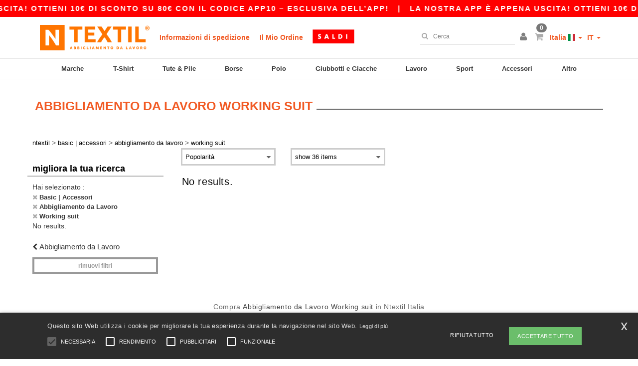

--- FILE ---
content_type: text/html; charset=utf-8
request_url: https://www.ntextil.it/basic-accessori-c37029/working-suit-s43628
body_size: 26204
content:
<!DOCTYPE html>
<html lang="it-it" xml:lang="it-it" xmlns="http://www.w3.org/1999/xhtml">
<head>
<script src="https://assets.ntextil.it/assets/helpers-58e770036fbb3fb3183c29d51a897f35bef1f7374e87574b231de0aa88a54e6b.js" type="module"></script>
<script src="https://assets.ntextil.it/assets/jquery_ujs-ebc5471ec714d40f34b4122459b5f6e825b7919e4c54f6835319a7215bdf22cb.js" type="module"></script>
<meta charset="utf-8">
<meta content="width=device-width, initial-scale=1.0, maximum-scale=1.0" name="viewport">

<link as="image" fetchpriority="high" href="https://assets.ntextil.it/assets/wordans_2024/wordans_logo_208-6f86e737d041b86632e7353ba440a4347e32c4d522df069aae4b992b1560e0ed.png" media="(max-width: 768px)" rel="preload">
<link as="image" fetchpriority="high" href="https://assets.ntextil.it/assets/responsive/img_layout/wordans_logo_desktop/IT_480-5682364f317763e8bad1de14fc6cb1e1f0660d82770244e78813a0cb2c0d501b.png" media="(min-width: 768.1px)" rel="preload">
<title>
0 Abbigliamento da Lavoro Working suit economiche a prezzi all'ingrosso | Ntextil Italia
</title>

    <script>
    // Define dataLayer and the gtag function.
    window.dataLayer = window.dataLayer || [];
    function gtag(){dataLayer.push(arguments);}

    // Set default consent to 'denied' as a placeholder
    gtag('consent', 'default', {
      'ad_storage': 'denied',
      'ad_user_data': 'denied',
      'ad_personalization': 'denied',
      'analytics_storage': 'denied',
      'personalization_storage': 'denied',
      'functionality_storage': 'denied',
      'security_storage': 'granted'
    });

    // set gtag consent data based on cookies
    function getCookie(name) {
        let value = "; " + document.cookie;
        let parts = value.split("; " + name + "=");
        if (parts.length === 2) return parts.pop().split(";").shift();
    }

    function update_gtag_consent(types) {
      var consent_update_data = new Object();
      if (types.includes("performance")) {
        consent_update_data['analytics_storage'] = 'granted';
        consent_update_data['ad_user_data'] = 'granted';
        consent_update_data['personalization_storage'] = 'granted';
      }
      if (types.includes("targeting")) {
        consent_update_data['ad_storage'] = 'granted';
        consent_update_data['ad_personalization'] = 'granted';
      }
      if (types.includes("functionality")) {
        consent_update_data['functionality_storage'] = 'granted';
      }

      if (Object.keys(consent_update_data).length>0) {
        gtag('consent', 'update', consent_update_data);
      }
    }

    cookie_consent = getCookie("cookie_consent");
    if (cookie_consent) {
      consent_types = JSON.parse(decodeURIComponent(cookie_consent));
      update_gtag_consent(consent_types);
    }

    </script>


    <script>
      function gtmDatalayerEvent(options) {}
    </script>

  <script async src="https://www.googletagmanager.com/gtag/js?id=G-JSW16HNYWZ"></script>
  <script>
    window.dataLayer = window.dataLayer || [];
    function gtag(){dataLayer.push(arguments);}
    gtag('js', new Date());

      gtag('config', 'G-JSW16HNYWZ', { 'anonymize_ip': true });


        gtag('event', 'view_item_list', {
          "send_to": "G-JSW16HNYWZ",
        });

      gtag('config', 'G-XLBBY0H5LZ', { 'anonymize_ip': true });


        gtag('event', 'view_item_list', {
          "send_to": "G-XLBBY0H5LZ",
        });


          gtag('config', 'AW-481654434', { 'anonymize_ip': true, 'allow_enhanced_conversions': true, 'server_container_url': 'https://server-side-tagging-2djpxrgfza-uc.a.run.app' });

    if (window.location.search.includes("utm_medium=Facebook")) {
        gtag('event', 'tracking', {'send_to': 'G-JSW16HNYWZ', 'event_category': "facebook"});
        gtag('event', 'tracking', {'send_to': 'G-XLBBY0H5LZ', 'event_category': "facebook"});
    }
    if (window.location.search.includes("utm_medium=Pinterest")) {
        gtag('event', 'tracking', {'send_to': 'G-JSW16HNYWZ', 'event_category': "pinterest"});
        gtag('event', 'tracking', {'send_to': 'G-XLBBY0H5LZ', 'event_category': "pinterest"});
    }

  </script>



<link rel="stylesheet" href="https://assets.ntextil.it/assets/bootstrap-3.3.7.min-70c9d728e5bbb3ea18636ae61b561f9e65aadd986d398633a991b29e3202e67c.css" media="all" />

<link rel="stylesheet" href="https://assets.ntextil.it/assets/smarty_all-c188a3df3301a3ef6b06983e8fbc666c2ce7ef161c0d57bafdf684afb865b295.css" media="all" />
<link rel="stylesheet" href="https://assets.ntextil.it/assets/tailwind-849c2eb6272d25960fe5eaa37456a42a9c57a4f9600718c14c4d89f2da3ff76a.css" />
<link rel="stylesheet" href="https://assets.ntextil.it/assets/embla-carousel-26bf9f74a14e6a7f15f00996332fb7a3826e1a4413e7181f188c4a76531ca28d.css" />
<script src="https://assets.ntextil.it/assets/jquery-2.2.4.min-9b25dc3bf6bfd9a68866a5c95ee9afff221725e60eeecd44bd8a1c6b1eada73e.js"></script>
<script src="https://assets.ntextil.it/assets/bootstrap-3.3.7.min-5391353b781af4c90da267f2148fb8c3b13647520070161a54869d19f486a495.js"></script>
<script src="https://assets.ntextil.it/assets/jquery.browser.min-e1642f8566366f41cf89fee202c70dfa337b3b4f317750857127b75ae748c190.js" async="async"></script>
<script src="https://assets.ntextil.it/assets/jquery.animate-enhanced.min-96b9c28c7ed3b24f695e900fa1a62992319fbb78a8bf565b42aa2a35d858bf86.js" async="async"></script>
<script src="https://assets.ntextil.it/assets/clipboard.min-55680ff4f2cd87b3ea2008d083379b3362699271ebcacf840bf1cc069dd108a4.js" async="async" onload="loadClipboard()"></script>

<script src="https://assets.ntextil.it/assets/smarty-1ace132e56404cc56e3364d01cbbcab69c4a013ba37894d708b8ba57a852ef15.js"></script>
<meta content="none" name="msapplication-config">
<meta content="yes" name="apple-mobile-web-app-capable">
<meta content="yes" name="mobile-web-app-capable">
<meta content="Ntextil" name="apple-mobile-web-app-title">
<meta content="#000000" name="theme-color">
<meta content="Ntextil" name="application-name">
<link href="/app-icon.png" rel="icon">
<link href="/app-icon.png" rel="apple-touch-icon">
<link href="/manifest.json" rel="manifest">
<link href="https://www.ntextil.it/feeds/open_search.xml" rel="search" title="Content search" type="application/opensearchdescription+xml">
<meta content="Ntextil" name="og:site_name">
<meta content="website" property="og:type">
<meta content="https://www.ntextil.it/basic-accessori-c37029/working-suit-s43628" property="og.url">
<meta content="0 Abbigliamento da Lavoro Working suit economiche a prezzi all&#39;ingrosso | Ntextil Italia" property="og:title">
<meta content="Prodotti Abbigliamento da Lavoro Working suit all&#39;ingrosso economici. Grandi sconti, senza minimo. Compra a prezzi incredibili." property="og:description">


<meta content="it-it" http-equiv="Content-Language">
<meta content="Prodotti Abbigliamento da Lavoro Working suit all&#39;ingrosso economici. Grandi sconti, senza minimo. Compra a prezzi incredibili." name="description">
<meta content="Copyright Ntextil - 2026" name="copyright">
<meta content="www.ntextil.it" name="author">
<meta content="General" name="Rating">
<meta content="app-id=6754767522" name="apple-itunes-app">
<meta content="NOINDEX, NOFOLLOW" name="Robots">




</head>


<body class="enable-animation topbar blank_products it-IT ntextil">
<div data-sitekey="6LdP994gAAAAAK7Nx2UH8Z6vF9uV-fT50u-oe9UO" id="recaptcha-script"></div>
<div class="topbar scrollable">
<div class="topbar-text-container topbar-animate-active">
<div class="topbar-text">
<span onclick="decode64AndRedirect('aHR0cHM6Ly93d3cubnRleHRpbC5pdC9kaXNwbGF5L21vYmlsZV9hcHA=');" data-crypt="true">La nostra app è appena uscita! Ottieni 10€ di sconto su 80€ con il codice APP10 – Esclusiva dell’app!</span>
</div>

&nbsp;&nbsp;|&nbsp;&nbsp;
<div class="topbar-text">
<span onclick="decode64AndRedirect('aHR0cHM6Ly93d3cubnRleHRpbC5pdC9kaXNwbGF5L21vYmlsZV9hcHA=');" data-crypt="true">La nostra app è appena uscita! Ottieni 10€ di sconto su 80€ con il codice APP10 – Esclusiva dell’app!</span>
</div>

&nbsp;&nbsp;|&nbsp;&nbsp;
<div class="topbar-text">
<span onclick="decode64AndRedirect('aHR0cHM6Ly93d3cubnRleHRpbC5pdC9kaXNwbGF5L21vYmlsZV9hcHA=');" data-crypt="true">La nostra app è appena uscita! Ottieni 10€ di sconto su 80€ con il codice APP10 – Esclusiva dell’app!</span>
</div>

&nbsp;&nbsp;|&nbsp;&nbsp;
<div class="topbar-text">
<span onclick="decode64AndRedirect('aHR0cHM6Ly93d3cubnRleHRpbC5pdC9kaXNwbGF5L21vYmlsZV9hcHA=');" data-crypt="true">La nostra app è appena uscita! Ottieni 10€ di sconto su 80€ con il codice APP10 – Esclusiva dell’app!</span>
</div>

&nbsp;&nbsp;|&nbsp;&nbsp;
</div>
</div>
<style>
  body div.topbar {
    font-size: 15px;
  }
</style>

<div class="" id="wrapper">
<div class="header_b2c clearfix" id="header">
<header class="hidden-xs hidden-sm" id="topNav">
<div class="container">
<div class="left-header-b2c">
<ul class="pull-left nav nav-pills nav-second-main navbar-nav" id="marketplace-menu">
<!-- Logo -->
<li>
<a class="pull-left logo_b2c it-IT" href="https://www.ntextil.it" style="background-image: url(&#39;/images/ntextil/logo_ntextil_it.png&#39;);" title="Logo Ntextil"></a>
</li>
<li><a TITLE="95% of all orders leave us within 48H" href="/shipping-information">Informazioni di spedizione</a></li>
<li><a rel="nofollow" href="/ordine">Il Mio Ordine</a></li>
<a href="/select/sale/basic-accessori-c37029"><img alt="Liquidazione" style="max-height: 32px; vertical-align: text-top; padding-left: 5px;" src="https://assets.ntextil.it/images/responsive/sales/it.png" /></a>
</ul>
</div>
<div class="right-side-header" style="float: right;">
<ul class="pull-right nav nav-pills nav-second-main">
<li class="search-icon">
<i class="fa fa-search" id="search-bar-icon"></i>
</li>
<li class="search search-box over-header">
<form action="/prodotti" class="sb_wrapper wordans-search-box" method="get">
<input type="search" name="q" id="q" class="input form-control autocomplete-field" placeholder="Cerca" aria-label="Cerca" autocomplete="off" />
<div class="autocomplete-results mt-2 rounded-2xl grid-cols-2" data-brands="brands" data-categories="Categorie" data-faqs="Domande frequenti" data-no-results="Nessun risultato. " data-search-url="/prodotti" data-see-more-product-results-for="see more product results for" data-suggestions="Suggerimenti"></div>

<div class="fa fa-times" id="closeSearch"></div>
</form>
</li>
<li>
<div class="hidden-guest" style="margin-top: 10px;">
<a class="dropdown-toggle" data-toggle="dropdown" href="#" style="color: black;" title="Buongiorno">
<i class="fa fa-user"></i>
</a>
<ul class="dropdown-menu">
<li>
<a rel="nofollow" href="/myaccount/profile"><i class="fa fa-user"></i>
Il mio profilo
</a></li>
<li>
<a rel="nofollow" href="/myaccount/carts"><i class="fa fa-cart-plus"></i>
I miei carri salvati
</a></li>
<li>
<a rel="nofollow" href="/myaccount/orders"><i class="fa fa-list-ul"></i>
I miei ordini
</a></li>
<li>
<a rel="nofollow" href="/myaccount/stock_notifications"><i class="fa fa-lightbulb-o"></i>
Notifiche
</a></li>
<li>
<a rel="nofollow" href="/myaccount/wishlist"><i class="fa fa-heart-o"></i>
Lista dei desideri
</a></li>
<li class="user_affiliate_element">
<a class="user_affiliate_element" href="/affiliate"><i class="fa fa-smile-o"></i>
Ntextil Representative
</a></li>
<li>
<a class="container_account" data-method="delete" href="/logout" onclick="javascript:resetCookies();" rel="nofollow">
<i class="fa fa-power-off"></i>
Logout
</a>
</li>
</ul>
</div>
<div class="hidden-user" style="margin-top: 10px;">
<a class="container_account" data-toggle="modal" href="#signinModal" onclick="javascript:checkUsernameCookie();" role="button" style="color: black;">
<i class="fa fa-user" style="color: grey;"></i>
</a>
</div>
</li>
<li class="quick-cart">
<a href="https://www.ntextil.it/checkout/show_cart" rel="nofollow">
<span class="badge btn-xs badge-corner checkout cart-qty-icon">0</span>
<i class="fa fa-shopping-cart"></i>
</a>
<div class="cart-preview">
<div id="loading">
<div class="double-bounce1"></div>
<div class="double-bounce2"></div>
</div>
</div>
<div class="cart-preview-async-partial">
<a rel="noindex, nofollow" class="async-partial-link" style="display: none;" data-remote="true" href="/cart-preview">.</a>
</div>
</li>
<li class="country-selector dropdown">
<a class="dropdown-toggle" data-toggle="dropdown" href="#" id="maincountry" title="Italia Wholesale Clothing">
<span class="hidden-sm hidden-xs">
Italia
</span>
<span>
<div class="fi fis fi-it"></div>
</span>
<span class="caret"></span>
</a>
<ul class="dropdown-langs dropdown-menu">
<li>
<a title="Ntextil Austria" rel="nofollow" href="https://www.ntextil.at/?src=select"><div class="fi fi-at"></div>
Austria
</a></li>
<li>
<a title="Ntextil Belgium" rel="nofollow" href="https://www.ntextil.be/?src=select"><div class="fi fi-be"></div>
Belgium
</a></li>
<li>
<a title="Ntextil Bulgaria" rel="nofollow" href="https://www.ntextil.ca?src=select"><div class="fi fi-bg"></div>
Bulgaria
</a></li>
<li>
<a title="Ntextil Canada" rel="nofollow" href="https://www.ntextil.ca?src=select"><div class="fi fi-ca"></div>
Canada
</a></li>
<li>
<a title="Ntextil Switzerland" rel="nofollow" href="https://www.ntextil.ch/?src=select"><div class="fi fi-ch"></div>
Switzerland
</a></li>
<li>
<a title="Ntextil Czech Republic" rel="nofollow" href="https://en.ntextil.cz/?src=select"><div class="fi fi-cz"></div>
Czech Republic
</a></li>
<li>
<a title="Ntextil Deutschland" rel="nofollow" href="https://www.ntextil.de/?src=select"><div class="fi fi-de"></div>
Deutschland
</a></li>
<li>
<a title="Ntextil Denmark" rel="nofollow" href="https://www.ntextil.dk/?src=select"><div class="fi fi-dk"></div>
Denmark
</a></li>
<li>
<a title="Ntextil Spain" rel="nofollow" href="https://www.ntextil.es/?src=select"><div class="fi fi-es"></div>
Spain
</a></li>
<li>
<a title="Ntextil Finland" rel="nofollow" href="https://www.ntextil.fi/?src=select"><div class="fi fi-fi"></div>
Finland
</a></li>
<li>
<a title="Ntextil France" rel="nofollow" href="https://www.ntextil.fr/?src=select"><div class="fi fi-fr"></div>
France
</a></li>
<li>
<a title="Ntextil United Kingdom" rel="nofollow" href="https://www.ntextil.co.uk/?src=select"><div class="fi fi-gb"></div>
United Kingdom
</a></li>
<li>
<a title="Ntextil Greece" rel="nofollow" href="https://www.ntextil.ca?src=select"><div class="fi fi-gr"></div>
Greece
</a></li>
<li>
<a title="Ntextil Croatia" rel="nofollow" href="https://www.ntextil.ca?src=select"><div class="fi fi-hr"></div>
Croatia
</a></li>
<li>
<a title="Ntextil Ireland" rel="nofollow" href="https://www.ntextil.ie/?src=select"><div class="fi fi-ie"></div>
Ireland
</a></li>
<li>
<a title="Ntextil Italy" rel="nofollow" href="https://www.ntextil.it/?src=select"><div class="fi fi-it"></div>
Italy
</a></li>
<li>
<a title="Ntextil Luxembourg" rel="nofollow" href="https://www.ntextil.lu/?src=select"><div class="fi fi-lu"></div>
Luxembourg
</a></li>
<li>
<a title="Ntextil Netherlands" rel="nofollow" href="https://www.ntextil.nl/?src=select"><div class="fi fi-nl"></div>
Netherlands
</a></li>
<li>
<a title="Ntextil Norway" rel="nofollow" href="https://www.ntextil.no/?src=select"><div class="fi fi-no"></div>
Norway
</a></li>
<li>
<a title="Ntextil Poland" rel="nofollow" href="https://www.ntextil.pl/?src=select"><div class="fi fi-pl"></div>
Poland
</a></li>
<li>
<a title="Ntextil Portugal" rel="nofollow" href="https://www.ntextil.pt/?src=select"><div class="fi fi-pt"></div>
Portugal
</a></li>
<li>
<a title="Ntextil Romania" rel="nofollow" href="https://www.ntextil.ca?src=select"><div class="fi fi-ro"></div>
Romania
</a></li>
<li>
<a title="Ntextil Sweden" rel="nofollow" href="https://www.ntextil.se/?src=select"><div class="fi fi-se"></div>
Sweden
</a></li>
<li>
<a title="Ntextil USA" rel="nofollow" href="https://www.ntextil.com/?src=select"><div class="fi fi-us"></div>
USA
</a></li>
</ul>
</li>
<li class="language-selector dropdown" style="display: inline-block;">
<a class="dropdown-toggle" data-toggle="dropdown" href="#" id="mainlanguage" title="it">
<span>
IT
</span>
<span class="caret"></span>
</a>
<ul class="dropdown-langs dropdown-menu">
<li><a title="Ntextil Italy" rel="nofollow" href="https://www.ntextil.it/?src=select">Italian</a></li>
<li><a title="Ntextil Italy" rel="nofollow" href="https://en.ntextil.it/?src=select">English</a></li>
</ul>
</li>
</ul>
</div>
</div>
</header>
<!-- Mobile Menu -->
<div class="navbar-collapse pull-right mobile-menu navbar-offcanvas hidden-lg hidden-md hidden-xl hide-search-extended" id="navbar-offcanvas">
<nav>
<div class="languages">
<div class="dropdown dropdown-toggle" id="languages-dropdown">
<div class="section-title">
Italia
<div class="fi margin-left-10 fi-it"></div>
</div>
</div>
<ul class="dropdown-menu languages-dropdown">
<li>
<a title="Ntextil Italy" rel="nofollow" href="https://www.ntextil.it/?src=select"><div class="fi fi-it"></div>
Italy
</a></li>
<li>
<a title="Ntextil Italy English" rel="nofollow" href="https://en.ntextil.it/?src=select"><div class="fi fi-it"></div>
Italy English
</a></li>
<li>
<a title="Ntextil Denmark" rel="nofollow" href="https://www.ntextil.dk/?src=select"><div class="fi fi-dk"></div>
Denmark
</a></li>
<li>
<a title="Ntextil Denmark" rel="nofollow" href="https://en.ntextil.dk/?src=select"><div class="fi fi-dk"></div>
Denmark
</a></li>
<li>
<a title="Ntextil Norway" rel="nofollow" href="https://www.ntextil.no/?src=select"><div class="fi fi-no"></div>
Norway
</a></li>
<li>
<a title="Ntextil Norway" rel="nofollow" href="https://www.ntextil.no/?src=select"><div class="fi fi-no"></div>
Norway
</a></li>
<li>
<a title="Ntextil Poland Polski" rel="nofollow" href="https://www.ntextil.pl/?src=select"><div class="fi fi-pl"></div>
Poland Polski
</a></li>
<li>
<a title="Ntextil Poland English" rel="nofollow" href="https://en.ntextil.pl/?src=select"><div class="fi fi-pl"></div>
Poland English
</a></li>
<li>
<a title="Ntextil Portugal Português" rel="nofollow" href="https://www.ntextil.pt/?src=select"><div class="fi fi-pt"></div>
Portugal Português
</a></li>
<li>
<a title="Ntextil Portugal English" rel="nofollow" href="https://en.ntextil.pt/?src=select"><div class="fi fi-pt"></div>
Portugal English
</a></li>
<li>
<a title="Ntextil Finland Suomalainen" rel="nofollow" href="https://www.ntextil.fi/?src=select"><div class="fi fi-fi"></div>
Finland Suomalainen
</a></li>
<li>
<a title="Ntextil Finland English" rel="nofollow" href="https://en.ntextil.fi/?src=select"><div class="fi fi-fi"></div>
Finland English
</a></li>
<li>
<a title="Ntextil Luxembourg Français" rel="nofollow" href="https://www.ntextil.lu/?src=select"><div class="fi fi-lu"></div>
Luxembourg Français
</a></li>
<li>
<a title="Ntextil Luxemburg Deutsch" rel="nofollow" href="https://de.ntextil.lu/?src=select"><div class="fi fi-lu"></div>
Luxemburg Deutsch
</a></li>
<li>
<a title="Ntextil Luxemburg English" rel="nofollow" href="https://en.ntextil.lu/?src=select"><div class="fi fi-lu"></div>
Luxemburg English
</a></li>
<li>
<a title="Ntextil Czech Republic English" rel="nofollow" href="https://en.ntextil.cz/?src=select"><div class="fi fi-cz"></div>
Czech Republic English
</a></li>
<li>
<a title="Ntextil Czech Republic" rel="nofollow" href="https://www.ntextil.cz/?src=select"><div class="fi fi-cz"></div>
Czech Republic
</a></li>
<li>
<a title="Ntextil Croatia" rel="nofollow" href="https://www.ntextil.ca?src=select"><div class="fi fi-hr"></div>
Croatia
</a></li>
<li>
<a title="Ntextil Croatia English" rel="nofollow" href="https://en.ntextil.hr/?src=select"><div class="fi fi-hr"></div>
Croatia English
</a></li>
<li>
<a title="Ntextil Greece" rel="nofollow" href="https://www.ntextil.ca?src=select"><div class="fi fi-gr"></div>
Greece
</a></li>
<li>
<a title="Ntextil Greece English" rel="nofollow" href="https://en.ntextil.gr/?src=select"><div class="fi fi-gr"></div>
Greece English
</a></li>
<li>
<a title="Ntextil Bulgaria" rel="nofollow" href="https://www.ntextil.ca?src=select"><div class="fi fi-bg"></div>
Bulgaria
</a></li>
<li>
<a title="Ntextil Bulgaria English" rel="nofollow" href="https://en.ntextil.bg/?src=select"><div class="fi fi-bg"></div>
Bulgaria English
</a></li>
<li>
<a title="Ntextil Romania" rel="nofollow" href="https://www.ntextil.ca?src=select"><div class="fi fi-ro"></div>
Romania
</a></li>
<li>
<a title="Ntextil Romania English" rel="nofollow" href="https://en.ntextil.ro/?src=select"><div class="fi fi-ro"></div>
Romania English
</a></li>
<li>
<a title="Ntextil Canada English" rel="nofollow" href="https://www.ntextil.ca?src=select"><div class="fi fi-ca"></div>
Canada English
</a></li>
<li>
<a title="Ntextil Canada Français" rel="nofollow" href="https://fr.ntextil.ca?src=select"><div class="fi fi-ca"></div>
Canada Français
</a></li>
<li>
<a title="Ntextil USA English" rel="nofollow" href="https://www.ntextil.com/?src=select"><div class="fi fi-us"></div>
USA English
</a></li>
<li>
<a title="Ntextil USA Español" rel="nofollow" href="https://es.ntextil.com/?src=select"><div class="fi fi-us"></div>
USA Español
</a></li>
<li>
<a title="Ntextil France" rel="nofollow" href="https://www.ntextil.fr/?src=select"><div class="fi fi-fr"></div>
France
</a></li>
<li>
<a title="Ntextil France English" rel="nofollow" href="https://en.ntextil.fr/?src=select"><div class="fi fi-fr"></div>
France English
</a></li>
<li>
<a title="Ntextil United Kingdom" rel="nofollow" href="https://www.ntextil.co.uk/?src=select"><div class="fi fi-gb"></div>
United Kingdom
</a></li>
<li>
<a title="Ntextil Belgique Français" rel="nofollow" href="https://www.ntextil.be/?src=select"><div class="fi fi-be"></div>
Belgique Français
</a></li>
<li>
<a title="Ntextil België Nederlands" rel="nofollow" href="https://nl.ntextil.be/?src=select"><div class="fi fi-be"></div>
België Nederlands
</a></li>
<li>
<a title="Ntextil Belgium English" rel="nofollow" href="https://en.ntextil.be/?src=select"><div class="fi fi-be"></div>
Belgium English
</a></li>
<li>
<a title="Ntextil Suisse Français" rel="nofollow" href="https://www.ntextil.ch/?src=select"><div class="fi fi-ch"></div>
Suisse Français
</a></li>
<li>
<a title="Ntextil Schweiz Deutsch" rel="nofollow" href="https://de.ntextil.ch/?src=select"><div class="fi fi-ch"></div>
Schweiz Deutsch
</a></li>
<li>
<a title="Ntextil Svizzera Italiana" rel="nofollow" href="https://it.ntextil.ch/?src=select"><div class="fi fi-ch"></div>
Svizzera Italiana
</a></li>
<li>
<a title="Ntextil Swiss English" rel="nofollow" href="https://en.ntextil.ch/?src=select"><div class="fi fi-ch"></div>
Swiss English
</a></li>
<li>
<a title="Ntextil España" rel="nofollow" href="https://www.ntextil.es/?src=select"><div class="fi fi-es"></div>
España
</a></li>
<li>
<a title="Ntextil Spain English" rel="nofollow" href="https://en.ntextil.es/?src=select"><div class="fi fi-es"></div>
Spain English
</a></li>
<li>
<a title="Ntextil Nederland" rel="nofollow" href="https://www.ntextil.nl/?src=select"><div class="fi fi-nl"></div>
Nederland
</a></li>
<li>
<a title="Ntextil Netherlands English" rel="nofollow" href="https://en.ntextil.nl/?src=select"><div class="fi fi-nl"></div>
Netherlands English
</a></li>
<li>
<a title="Ntextil Österreich" rel="nofollow" href="https://www.ntextil.at/?src=select"><div class="fi fi-at"></div>
Österreich
</a></li>
<li>
<a title="Ntextil Austria English" rel="nofollow" href="https://en.ntextil.at/?src=select"><div class="fi fi-at"></div>
Austria English
</a></li>
<li>
<a title="Ntextil Ireland" rel="nofollow" href="https://www.ntextil.ie/?src=select"><div class="fi fi-ie"></div>
Ireland
</a></li>
<li>
<a title="Ntextil Deutschland" rel="nofollow" href="https://www.ntextil.de/?src=select"><div class="fi fi-de"></div>
Deutschland
</a></li>
<li>
<a title="Ntextil German English" rel="nofollow" href="https://en.ntextil.de/?src=select"><div class="fi fi-de"></div>
German English
</a></li>
<li>
<a title="Ntextil Sweden Svenska" rel="nofollow" href="https://www.ntextil.se/?src=select"><div class="fi fi-se"></div>
Sweden Svenska
</a></li>
<li>
<a title="Ntextil Sweden English" rel="nofollow" href="https://en.ntextil.se/?src=select"><div class="fi fi-se"></div>
Sweden English
</a></li>
</ul>
</div>
<div class="mobile-menu-categories-summary">
<a href="/uomo-g27">Uomo</a>
<a href="/donna-g24">Donna</a>
<a href="/bambini-g10">Bambini</a>
</div>
<div class="categories-area">
<div class="category-title" style="border-top: 1px solid #ddd;">
<div class="section-title-no-after">
<div class="category_direct_link">
<a href="/brands/abbigliamento-promozionale-di-marca">I nostri brand</a>
</div>
</div>
</div>
<div class="category-title">
<div class="section-title-no-after">
<div class="category_direct_link">
<a href="/prodotti?sort-order=novita">Nuovi arrivi</a>
</div>
</div>
</div>
<div>
<h6 class="dropdown dropdown-toggle">
<div class="section-title">
brands
</div>
</h6>
<ul class="dropdown-menu">
<li>
<a href="/atlantis-headwear-b45570">ATLANTIS HEADWEAR</a>
</li>
</ul>
<ul class="dropdown-menu">
<li>
<a href="/awdis-b45568">AWDIS</a>
</li>
</ul>
<ul class="dropdown-menu">
<li>
<a href="/awdis-just-hoods-b6376">AWDIS JUST HOODS</a>
</li>
</ul>
<ul class="dropdown-menu">
<li>
<a href="/awdis-so-denim-b26559">AWDIS SO DENIM</a>
</li>
</ul>
<ul class="dropdown-menu">
<li>
<a href="/armor-lux-b23454">Armor lux</a>
</li>
</ul>
<ul class="dropdown-menu">
<li>
<a href="/atlantis-b23828">Atlantis</a>
</li>
</ul>
<ul class="dropdown-menu">
<li>
<a href="/b-c-b6342">B&amp;C</a>
</li>
</ul>
<ul class="dropdown-menu">
<li>
<a href="/b-c-pro-b19015">B&amp;C Pro</a>
</li>
</ul>
<ul class="dropdown-menu">
<li>
<a href="/babybugz-b18655">Babybugz</a>
</li>
</ul>
<ul class="dropdown-menu">
<li>
<a href="/bag-base-b6343">Bag Base</a>
</li>
</ul>
<ul class="dropdown-menu">
<li>
<a href="/beechfield-b16577">Beechfield</a>
</li>
</ul>
<ul class="dropdown-menu">
<li>
<a href="/bella-canvas-b47">Bella+Canvas</a>
</li>
</ul>
<ul class="dropdown-menu">
<li>
<a href="/black-match-b23785">Black&amp;Match</a>
</li>
</ul>
<ul class="dropdown-menu">
<li>
<a href="/build-your-brand-b23881">Build Your Brand</a>
</li>
</ul>
<ul class="dropdown-menu">
<li>
<a href="/craghoppers-b16589">Craghoppers</a>
</li>
</ul>
<ul class="dropdown-menu">
<li>
<a href="/ecologie-b43149">ECOLOGIE</a>
</li>
</ul>
<ul class="dropdown-menu">
<li>
<a href="/excd-by-promodoro-b45661">EXCD BY PROMODORO</a>
</li>
</ul>
<ul class="dropdown-menu">
<li>
<a href="/estex-b43191">Estex</a>
</li>
</ul>
<ul class="dropdown-menu">
<li>
<a href="/fruit-of-the-loom-vintage-b45660">FRUIT OF THE LOOM VINTAGE</a>
</li>
</ul>
<ul class="dropdown-menu">
<li>
<a href="/finden-hales-b6346">Finden &amp; Hales</a>
</li>
</ul>
<ul class="dropdown-menu">
<li>
<a href="/flexfit-b16294">Flexfit</a>
</li>
</ul>
<ul class="dropdown-menu">
<li>
<a href="/front-row-b6347">Front row</a>
</li>
</ul>
<ul class="dropdown-menu">
<li>
<a href="/fruit-of-the-loom-b6348">Fruit of the Loom</a>
</li>
</ul>
<ul class="dropdown-menu">
<li>
<a href="/gildan-b34">Gildan</a>
</li>
</ul>
<ul class="dropdown-menu">
<li>
<a href="/henbury-b6349">Henbury</a>
</li>
</ul>
<ul class="dropdown-menu">
<li>
<a href="/herock-b23457">Herock</a>
</li>
</ul>
<ul class="dropdown-menu">
<li>
<a href="/jhk-b25196">JHK</a>
</li>
</ul>
<ul class="dropdown-menu">
<li>
<a href="/just-t-s-b45572">JUST T&#39;S</a>
</li>
</ul>
<ul class="dropdown-menu">
<li>
<a href="/just-cool-b25190">Just Cool</a>
</li>
</ul>
<ul class="dropdown-menu">
<li>
<a href="/karlowsky-b22359">Karlowsky</a>
</li>
</ul>
<ul class="dropdown-menu">
<li>
<a href="/korntex-b25205">Korntex</a>
</li>
</ul>
<ul class="dropdown-menu">
<li>
<a href="/label-serie-b23463">Label Serie</a>
</li>
</ul>
<ul class="dropdown-menu">
<li>
<a href="/larkwood-b6352">Larkwood</a>
</li>
</ul>
<ul class="dropdown-menu">
<li>
<a href="/mantis-b18670">Mantis</a>
</li>
</ul>
<ul class="dropdown-menu">
<li>
<a href="/mumbles-b6353">Mumbles</a>
</li>
</ul>
<ul class="dropdown-menu">
<li>
<a href="/new-morning-studios-b45658">NEW MORNING STUDIOS</a>
</li>
</ul>
<ul class="dropdown-menu">
<li>
<a href="/newgen-b43140">NEWGEN</a>
</li>
</ul>
<ul class="dropdown-menu">
<li>
<a href="/neutral-b25226">Neutral</a>
</li>
</ul>
<ul class="dropdown-menu">
<li>
<a href="/paredes-b42366">Paredes</a>
</li>
</ul>
<ul class="dropdown-menu">
<li>
<a href="/parks-b23466">Parks</a>
</li>
</ul>
<ul class="dropdown-menu">
<li>
<a href="/pen-duick-b23469">Pen Duick</a>
</li>
</ul>
<ul class="dropdown-menu">
<li>
<a href="/produkt-jack-jones-b45659">Produkt JACK &amp; JONES</a>
</li>
</ul>
<ul class="dropdown-menu">
<li>
<a href="/promodoro-b25171">Promodoro</a>
</li>
</ul>
<ul class="dropdown-menu">
<li>
<a href="/quadra-b6356">Quadra</a>
</li>
</ul>
<ul class="dropdown-menu">
<li>
<a href="/rica-lewis-b45635">RICA LEWIS</a>
</li>
</ul>
<ul class="dropdown-menu">
<li>
<a href="/regatta-b16631">Regatta</a>
</li>
</ul>
<ul class="dropdown-menu">
<li>
<a href="/result-b6357">Result</a>
</li>
</ul>
<ul class="dropdown-menu">
<li>
<a href="/russell-b6350">Russell</a>
</li>
</ul>
<ul class="dropdown-menu">
<li>
<a href="/russell-collection-b19555">Russell Collection</a>
</li>
</ul>
<ul class="dropdown-menu">
<li>
<a href="/sf-men-b22839">SF Men</a>
</li>
</ul>
<ul class="dropdown-menu">
<li>
<a href="/sf-mini-b22842">SF Mini</a>
</li>
</ul>
<ul class="dropdown-menu">
<li>
<a href="/sf-women-b23788">SF Women</a>
</li>
</ul>
<ul class="dropdown-menu">
<li>
<a href="/sans-etiquette-b23472">Sans Étiquette</a>
</li>
</ul>
<ul class="dropdown-menu">
<li>
<a href="/skinnifit-b6358">Skinnifit</a>
</li>
</ul>
<ul class="dropdown-menu">
<li>
<a href="/spiro-b6373">Spiro</a>
</li>
</ul>
<ul class="dropdown-menu">
<li>
<a href="/splashmacs-b18839">Splashmacs</a>
</li>
</ul>
<ul class="dropdown-menu">
<li>
<a href="/starworld-b23475">Starworld</a>
</li>
</ul>
<ul class="dropdown-menu">
<li>
<a href="/stedman-b6360">Stedman</a>
</li>
</ul>
<ul class="dropdown-menu">
<li>
<a href="/stormtech-b16663">Stormtech</a>
</li>
</ul>
<ul class="dropdown-menu">
<li>
<a href="/the-one-towelling-b45634">THE ONE TOWELLING</a>
</li>
</ul>
<ul class="dropdown-menu">
<li>
<a href="/tiger-b45573">TIGER</a>
</li>
</ul>
<ul class="dropdown-menu">
<li>
<a href="/tee-jays-b22338">Tee Jays</a>
</li>
</ul>
<ul class="dropdown-menu">
<li>
<a href="/tombo-b6361">Tombo</a>
</li>
</ul>
<ul class="dropdown-menu">
<li>
<a href="/tombo-teamsport-b22848">Tombo Teamsport</a>
</li>
</ul>
<ul class="dropdown-menu">
<li>
<a href="/towel-city-b6375">Towel city</a>
</li>
</ul>
<ul class="dropdown-menu">
<li>
<a href="/velilla-b43155">VELILLA</a>
</li>
</ul>
<ul class="dropdown-menu">
<li>
<a href="/vesti-b45636">VESTI</a>
</li>
</ul>
<ul class="dropdown-menu">
<li>
<a href="/westford-mill-b6363">Westford mill</a>
</li>
</ul>
<ul class="dropdown-menu">
<li>
<a href="/yoko-b18679">Yoko</a>
</li>
</ul>
</div>
<div>
<div class="mobile-menu-title dropdown dropdown-toggle" id="category_2729">
<div class="section-title" style="">
T-Shirt
</div>
</div>
<ul class="dropdown-menu">
<a href="/basic-accessori-c37029/maniche-corte-s22034"><li>
Maniche corte
</li>
</a><a href="/basic-accessori-c37029/sport-s23540"><li>
Sport
</li>
</a><a href="/basic-accessori-c37029/maniche-lunghe-s21954"><li>
Maniche Lunghe
</li>
</a><a href="/basic-accessori-c37029/scollo-a-v-s21679"><li>
Scollo a V
</li>
</a><a href="/basic-accessori-c37029/scollo-a-barca-s21902"><li>
Scollo a barca
</li>
</a><a href="/basic-accessori-c37029/sublimation-s21675"><li>
Sublimation
</li>
</a></ul>
</div>
<div>
<div class="mobile-menu-title dropdown dropdown-toggle" id="category_3668">
<div class="section-title" style="">
Tute &amp; Pile
</div>
</div>
<ul class="dropdown-menu">
<a href="/basic-accessori-c37029/felpe-con-cappuccio-s21819"><li>
Felpe con cappuccio
</li>
</a><a href="/basic-accessori-c37029/maglione-con-zip-s21743"><li>
Maglione con zip
</li>
</a><a href="/basic-accessori-c37029/girocollo-s21820"><li>
Girocollo
</li>
</a><a href="/basic-accessori-c37029/collo-zip-s21948"><li>
Collo zip
</li>
</a><a href="/basic-accessori-c37029/vello-s23529"><li>
Vello
</li>
</a><a href="/basic-accessori-c37029/scollo-a-v-s21947"><li>
Scollo a V
</li>
</a><a href="/basic-accessori-c37029/cardigan-s21744"><li>
Cardigan
</li>
</a><a href="/basic-accessori-c37029/turtleneck-s43505"><li>
Turtleneck
</li>
</a></ul>
</div>
<div>
<div class="mobile-menu-title dropdown dropdown-toggle" id="category_2737">
<div class="section-title" style="">
Borse
</div>
</div>
<ul class="dropdown-menu">
<a href="/basic-accessori-c37029/shopper-s22171"><li>
Shopper
</li>
</a><a href="/basic-accessori-c37029/zaini-s21845"><li>
Zaini
</li>
</a><a href="/basic-accessori-c37029/altro-s22093"><li>
Altro
</li>
</a><a href="/basic-accessori-c37029/duffel-s21842"><li>
Duffel
</li>
</a><a href="/basic-accessori-c37029/viaggio-s21854"><li>
Viaggio
</li>
</a><a href="/basic-accessori-c37029/sport-s22091"><li>
Sport
</li>
</a><a href="/basic-accessori-c37029/coulisse-s21836"><li>
Coulisse
</li>
</a><a href="/basic-accessori-c37029/shopping-bags-s43227"><li>
Shopping Bags
</li>
</a><a href="/basic-accessori-c37029/laptop-s21848"><li>
Laptop
</li>
</a><a href="/basic-accessori-c37029/borse-a-spalla-s21860"><li>
Borse a spalla
</li>
</a><a href="/basic-accessori-c37029/tracolle-s21857"><li>
Tracolle
</li>
</a><a href="/basic-accessori-c37029/marsupio-s26767"><li>
Marsupio
</li>
</a><a href="/basic-accessori-c37029/gift-bags-s43491"><li>
Gift bags
</li>
</a><a href="/basic-accessori-c37029/luggage-s43110"><li>
Luggage
</li>
</a><a href="/basic-accessori-c37029/portabottiglie-s21867"><li>
Portabottiglie
</li>
</a><a href="/basic-accessori-c37029/termiche-s21861"><li>
Termiche
</li>
</a></ul>
</div>
<div>
<div class="mobile-menu-title dropdown dropdown-toggle" id="category_22095">
<div class="section-title" style="">
Polo
</div>
</div>
<ul class="dropdown-menu">
<a href="/basic-accessori-c37029/maniche-corte-s22103"><li>
Maniche Corte
</li>
</a><a href="/basic-accessori-c37029/maniche-lunghe-s22100"><li>
Maniche lunghe
</li>
</a><a href="/basic-accessori-c37029/sport-s23545"><li>
Sport
</li>
</a></ul>
</div>
<div>
<div class="mobile-menu-title dropdown dropdown-toggle" id="category_3669">
<div class="section-title" style="">
Giubbotti e Giacche
</div>
</div>
<ul class="dropdown-menu">
<a href="/basic-accessori-c37029/softshell-s37023"><li>
Softshell
</li>
</a><a href="/basic-accessori-c37029/bodywarmer-s37038"><li>
Bodywarmer
</li>
</a><a href="/basic-accessori-c37029/riflessive-s22921"><li>
Riflessive
</li>
</a><a href="/basic-accessori-c37029/eskimo-s37037"><li>
Eskimo
</li>
</a><a href="/basic-accessori-c37029/piumini-s37035"><li>
Piumini
</li>
</a><a href="/basic-accessori-c37029/giacche-di-pile-s37025"><li>
Giacche di pile
</li>
</a><a href="/basic-accessori-c37029/giacche-a-vento-s22217"><li>
Giacche a vento
</li>
</a><a href="/basic-accessori-c37029/isolati-s22235"><li>
Isolati
</li>
</a><a href="/basic-accessori-c37029/giacche-per-la-pioggia-s22898"><li>
Giacche PER LA PIOGGIA
</li>
</a><a href="/basic-accessori-c37029/senza-maniche-s37031"><li>
Senza maniche
</li>
</a><a href="/basic-accessori-c37029/bomber-s22986"><li>
Bomber
</li>
</a><a href="/basic-accessori-c37029/giacche-sportive-s22220"><li>
Giacche sportive
</li>
</a><a href="/basic-accessori-c37029/veste-s42404"><li>
Veste
</li>
</a><a href="/basic-accessori-c37029/3-in-1-s22901"><li>
3 in 1
</li>
</a><a href="/basic-accessori-c37029/poncho-s43488"><li>
Poncho
</li>
</a><a href="/basic-accessori-c37029/micropile-s22895"><li>
Micropile
</li>
</a><a href="/basic-accessori-c37029/hardshell-s22927"><li>
Hardshell
</li>
</a><a href="/basic-accessori-c37029/jean-jacket-s43500"><li>
Jean jacket
</li>
</a></ul>
</div>
<div>
<div class="mobile-menu-title dropdown dropdown-toggle" id="category_16558">
<div class="section-title" style="">
Abbigliamento da Lavoro
</div>
</div>
<ul class="dropdown-menu">
<a href="/basic-accessori-c37029/abbigliamento-da-costruzione-high-vis-s43263"><li>
Abbigliamento da Costruzione &amp; High -Vis
</li>
</a><a href="/basic-accessori-c37029/ospitalita-s43258"><li>
Ospitalità
</li>
</a><a href="/basic-accessori-c37029/abiti-pantaloni-s43250"><li>
Abiti &amp; Pantaloni
</li>
</a></ul>
</div>
<div>
<div class="mobile-menu-title dropdown dropdown-toggle" id="category_21796">
<div class="section-title" style="">
Sport
</div>
</div>
<ul class="dropdown-menu">
<a href="/basic-accessori-c37029/camicie-sportive-s3667"><li>
Camicie Sportive
</li>
</a><a href="/basic-accessori-c37029/pantaloncini-s22157"><li>
Pantaloncini
</li>
</a><a href="/basic-accessori-c37029/t-shirt-s21639"><li>
T-shirt
</li>
</a><a href="/basic-accessori-c37029/rugby-s43131"><li>
Rugby
</li>
</a><a href="/basic-accessori-c37029/canottiere-s22154"><li>
Canottiere
</li>
</a><a href="/basic-accessori-c37029/reggiseni-sportivi-s23182"><li>
Reggiseni Sportivi
</li>
</a><a href="/basic-accessori-c37029/felpe-s23185"><li>
Felpe
</li>
</a><a href="/basic-accessori-c37029/pantaloni-s22146"><li>
Pantaloni
</li>
</a><a href="/basic-accessori-c37029/canottiere-s23179"><li>
Canottiere
</li>
</a><a href="/basic-accessori-c37029/jackets-s43518"><li>
Jackets
</li>
</a><a href="/basic-accessori-c37029/polo-s21657"><li>
Polo
</li>
</a><a href="/basic-accessori-c37029/gonne-sportive-s23195"><li>
Gonne sportive
</li>
</a><a href="/basic-accessori-c37029/accessori-s22008"><li>
Accessori
</li>
</a><a href="/basic-accessori-c37029/accessories-s42391"><li>
Accessories
</li>
</a><a href="/basic-accessori-c37029/swimwear-s42413"><li>
Swimwear
</li>
</a><a href="/basic-accessori-c37029/football-s43134"><li>
Football
</li>
</a><a href="/basic-accessori-c37029/caps-s43515"><li>
Caps
</li>
</a></ul>
</div>
<div>
<div class="mobile-menu-title dropdown dropdown-toggle" id="category_3670">
<div class="section-title" style="">
Accessori
</div>
</div>
<ul class="dropdown-menu">
<a href="/basic-accessori-c37029/asciugamani-s3672"><li>
Asciugamani
</li>
</a><a href="/basic-accessori-c37029/sciarpa-s2733"><li>
Sciarpa
</li>
</a><a href="/basic-accessori-c37029/guanti-s21660"><li>
Guanti
</li>
</a><a href="/basic-accessori-c37029/cuscini-s15811"><li>
Cuscini
</li>
</a><a href="/basic-accessori-c37029/calze-s21978"><li>
Calze
</li>
</a><a href="/basic-accessori-c37029/misc-s36849"><li>
Misc
</li>
</a><a href="/basic-accessori-c37029/coperta-s23826"><li>
Coperta
</li>
</a><a href="/basic-accessori-c37029/cravatte-s21966"><li>
Cravatte
</li>
</a><a href="/basic-accessori-c37029/ombrelli-s21332"><li>
Ombrelli
</li>
</a><a href="/basic-accessori-c37029/cinture-s22192"><li>
Cinture
</li>
</a><a href="/basic-accessori-c37029/maschere-e-protezioni-s43476"><li>
Maschere e Protezioni
</li>
</a><a href="/basic-accessori-c37029/bavette-s21776"><li>
Bavette
</li>
</a><a href="/basic-accessori-c37029/poncho-s26752"><li>
Poncho
</li>
</a><a href="/basic-accessori-c37029/portachiavi-s36881"><li>
Portachiavi
</li>
</a><a href="/basic-accessori-c37029/accappatoi-s21959"><li>
Accappatoi
</li>
</a><a href="/basic-accessori-c37029/portafogli-s22096"><li>
Portafogli
</li>
</a></ul>
</div>
<div>
<div class="mobile-menu-title dropdown dropdown-toggle" id="category_37029">
<div class="section-title">
Altro
</div>
</div>
<ul class="dropdown-menu">
<a href="/prodotti"><li>
Pantaloni
</li>
</a><a href="/prodotti"><li>
Cappelli
</li>
</a><a href="/prodotti"><li>
Camicie
</li>
</a><a href="/prodotti"><li>
Maniche lunghe
</li>
</a><a href="/prodotti"><li>
Babygrows
</li>
</a><a href="/prodotti"><li>
Pigiami
</li>
</a></ul>
</div>
<div class="clearfix clear-fix"></div>
</div>
<div class="mobile-menu-items">
<a href="/ordine">Il Mio Ordine</a>
<a href="/display/faqs">Centro assistenza</a>
<a title="95% of all orders leave us within 48H" href="/informazioni-spedizione">Informazioni di spedizione</a>
<a href="/bulk_orders">Acquisti all&#39;ingrosso?</a>
<a href="/chi-siamo">Chi siamo</a>
<a href="/contatto">Contattaci</a>
<a href="/prodotti">Il nostro catalogo</a>
</div>

</nav>
</div>
<header class="mobile hidden-lg hidden-md hidden-xl">
<div class="left-side-header">
<a aria-label="menu" class="menu-button navbar-toggle offcanvas-toggle visible-xs visible-sm" data-target="#navbar-offcanvas" data-toggle="offcanvas">
<i aria-hidden class="fa fa-bars"></i>
</a>
</div>
<div class="center-side-header">
<a href="https://www.ntextil.it/" id="website-logo" title="Logo Ntextil">
<img alt="Ntextil Logo" src="https://assets.ntextil.it/images/ntextil/logo_ntextil.png" />
</a>
</div>
<div class="right-side-header">
<div class="hidden-guest">
<a class="dropdown-toggle" data-toggle="dropdown" href="#" style="color: black;" title="Buongiorno">
<i class="fa fa-user"></i>
<ul class="dropdown-menu my_account_menu_mobile">
<li>
<a rel="nofollow" href="/myaccount/profile"><i class="fa fa-user"></i>
Il mio profilo
</a></li>
<li>
<a rel="nofollow" href="/myaccount/carts"><i class="fa fa-cart-plus"></i>
I miei carri salvati
</a></li>
<li>
<a rel="nofollow" href="/myaccount/orders"><i class="fa fa-list-ul"></i>
I miei ordini
</a></li>
<li>
<a rel="nofollow" href="/myaccount/stock_notifications"><i class="fa fa-lightbulb-o"></i>
Notifiche
</a></li>
<li>
<a rel="nofollow" href="/myaccount/wishlist"><i class="fa fa-heart-o"></i>
Lista dei desideri
</a></li>
<li class="user_affiliate_element">
<a class="user_affiliate_element" href="/affiliate"><i class="fa fa-smile-o"></i>
Ntextil Representative
</a></li>
<li>
<a class="container_account" data-method="delete" href="/logout" onclick="javascript:resetCookies();" rel="nofollow">
<i class="fa fa-power-off"></i>
Logout
</a>
</li>
</ul>
</a>
</div>
<div class="hidden-user">
<a class="container_account" data-toggle="modal" href="#signinModal" onclick="javascript:checkUsernameCookie();" role="button" style="color: black;">
<i class="fa fa-user"></i>
</a>
</div>
<span class="vertical_bar">|</span>
<a class="cart-qty" href="https://www.ntextil.it/checkout/show_cart" rel="nofollow">
<span class="badge btn-xs badge-corner checkout cart-qty-icon">0</span>
<i class="fa fa-shopping-cart"></i>
</a>
<ul style="margin:0; padding:0;">
<li class="search-icon">
<i class="fa fa-search" id="search-bar-icon"></i>
</li>
<li class="search search-box over-header">
<form action="/prodotti" class="sb_wrapper wordans-search-box" method="get">
<input type="search" name="q" id="q" class="input form-control autocomplete-field" placeholder="Ricerca di prodotti" aria-label="Ricerca di prodotti" />
<div class="autocomplete-results mt-2 rounded-2xl grid-cols-2" data-brands="brands" data-categories="Categorie" data-faqs="Domande frequenti" data-no-results="Nessun risultato. " data-search-url="/prodotti" data-see-more-product-results-for="see more product results for" data-suggestions="Suggerimenti"></div>

<div class="fa fa-times" id="closeSearch"></div>
</form>
</li>
</ul>
</div>
</header>

</div>
<section class="content marketplace-header hidden-xs hidden-sm">
<header>
<div class="container">
<div class="navbar-collapse navbar-offcanvas">
<ul class="nav navbar-nav" id="marketplace-menu">
<li class="dropdown mega-menu">
<a class="category_brands dropdown-toggle native-links-menu" href="/brands/abbigliamento-promozionale-di-marca">Marche</a>
<div class="dropdown-menu container">
<div class="col-md-3 categories cat-row-1">
<div class="category marque">
<div class="category_title">A-E</div>
<div>
<a href="/atlantis-headwear-b45570">ATLANTIS HEADWEAR
</a></div>
<div>
<a href="/awdis-b45568">AWDIS
</a></div>
<div>
<a href="/awdis-just-hoods-b6376">AWDIS JUST HOODS
</a></div>
<div>
<a href="/awdis-so-denim-b26559">AWDIS SO DENIM
</a></div>
<div>
<a href="/armor-lux-b23454">Armor lux
</a></div>
<div>
<a href="/atlantis-b23828">Atlantis
</a></div>
<div>
<a href="/b-c-b6342">B&amp;C
</a></div>
<div>
<a href="/b-c-pro-b19015">B&amp;C Pro
</a></div>
<div>
<a href="/babybugz-b18655">Babybugz
</a></div>
<div>
<a href="/bag-base-b6343">Bag Base
</a></div>
<div>
<a href="/beechfield-b16577">Beechfield
</a></div>
<div>
<a href="/bella-canvas-b47">Bella+Canvas
</a></div>
<div>
<a href="/black-match-b23785">Black&amp;Match
</a></div>
<div>
<a href="/build-your-brand-b23881">Build Your Brand
</a></div>
<div>
<a href="/craghoppers-b16589">Craghoppers
</a></div>
<div>
<a href="/ecologie-b43149">ECOLOGIE
</a></div>
<div>
<a href="/excd-by-promodoro-b45661">EXCD BY PROMODORO
</a></div>
<div>
<a href="/estex-b43191">Estex
</a></div>
</div>
</div>
<div class="col-md-3 categories cat-row-2">
<div class="category marque">
<div class="category_title">F-O</div>
<div>
<a href="/fruit-of-the-loom-vintage-b45660">FRUIT OF THE LOOM VINTAGE
</a></div>
<div>
<a href="/finden-hales-b6346">Finden &amp; Hales
</a></div>
<div>
<a href="/flexfit-b16294">Flexfit
</a></div>
<div>
<a href="/front-row-b6347">Front row
</a></div>
<div>
<a href="/fruit-of-the-loom-b6348">Fruit of the Loom
</a></div>
<div>
<a href="/gildan-b34">Gildan
</a></div>
<div>
<a href="/henbury-b6349">Henbury
</a></div>
<div>
<a href="/herock-b23457">Herock
</a></div>
<div>
<a href="/jhk-b25196">JHK
</a></div>
<div>
<a href="/just-t-s-b45572">JUST T&#39;S
</a></div>
<div>
<a href="/just-cool-b25190">Just Cool
</a></div>
<div>
<a href="/karlowsky-b22359">Karlowsky
</a></div>
<div>
<a href="/korntex-b25205">Korntex
</a></div>
<div>
<a href="/label-serie-b23463">Label Serie
</a></div>
<div>
<a href="/larkwood-b6352">Larkwood
</a></div>
<div>
<a href="/mantis-b18670">Mantis
</a></div>
<div>
<a href="/mumbles-b6353">Mumbles
</a></div>
<div>
<a href="/new-morning-studios-b45658">NEW MORNING STUDIOS
</a></div>
<div>
<a href="/newgen-b43140">NEWGEN
</a></div>
<div>
<a href="/neutral-b25226">Neutral
</a></div>
</div>
</div>
<div class="col-md-3 categories cat-row-3">
<div class="category marque">
<div class="category_title">P-S</div>
<div>
<a href="/paredes-b42366">Paredes
</a></div>
<div>
<a href="/parks-b23466">Parks
</a></div>
<div>
<a href="/pen-duick-b23469">Pen Duick
<span class="alert-info">PREMIUM</span>
</a></div>
<div>
<a href="/produkt-jack-jones-b45659">Produkt JACK &amp; JONES
</a></div>
<div>
<a href="/promodoro-b25171">Promodoro
</a></div>
<div>
<a href="/quadra-b6356">Quadra
</a></div>
<div>
<a href="/rica-lewis-b45635">RICA LEWIS
</a></div>
<div>
<a href="/regatta-b16631">Regatta
</a></div>
<div>
<a href="/result-b6357">Result
</a></div>
<div>
<a href="/russell-b6350">Russell
</a></div>
<div>
<a href="/russell-collection-b19555">Russell Collection
</a></div>
<div>
<a href="/sf-men-b22839">SF Men
</a></div>
<div>
<a href="/sf-mini-b22842">SF Mini
</a></div>
<div>
<a href="/sf-women-b23788">SF Women
</a></div>
<div>
<a href="/sans-etiquette-b23472">Sans Étiquette
</a></div>
<div>
<a href="/skinnifit-b6358">Skinnifit
</a></div>
<div>
<a href="/spiro-b6373">Spiro
</a></div>
<div>
<a href="/splashmacs-b18839">Splashmacs
</a></div>
<div>
<a href="/starworld-b23475">Starworld
</a></div>
<div>
<a href="/stedman-b6360">Stedman
</a></div>
<div>
<a href="/stormtech-b16663">Stormtech
</a></div>
</div>
</div>
<div class="col-md-3 categories cat-row-4">
<div class="category marque">
<div class="category_title">T-Z</div>
<div>
<a href="/the-one-towelling-b45634">THE ONE TOWELLING
<span class="alert-danger">NEW</span>
</a></div>
<div>
<a href="/tiger-b45573">TIGER
</a></div>
<div>
<a href="/tee-jays-b22338">Tee Jays
</a></div>
<div>
<a href="/tombo-b6361">Tombo
</a></div>
<div>
<a href="/tombo-teamsport-b22848">Tombo Teamsport
</a></div>
<div>
<a href="/towel-city-b6375">Towel city
</a></div>
<div>
<a href="/velilla-b43155">VELILLA
<span class="alert-danger">NEW</span>
</a></div>
<div>
<a href="/vesti-b45636">VESTI
</a></div>
<div>
<a href="/westford-mill-b6363">Westford mill
</a></div>
<div>
<a href="/yoko-b18679">Yoko
</a></div>
</div>
</div>
</div>

</li>
<li class="dropdown mega-menu">
<a class="category_2729 native-links-menu" href="/basic-accessori-c37029/t-shirt-s2729">T-Shirt</a>
<div class="dropdown-menu container">
<div class="row">
<div class="categories cat-row-1 col-md-3">
<div class="category">
<div class="category_title">
Categoria
</div>
<div class="control-group">
<a href="/basic-accessori-c37029/t-shirt-s2729/unisex-g4789">Unisex (135)</a>
</div>
<div class="control-group">
<a href="/basic-accessori-c37029/t-shirt-s2729/uomo-g27">Uomo (219)</a>
</div>
<div class="control-group">
<a href="/basic-accessori-c37029/t-shirt-s2729/donna-g24">Donna (196)</a>
</div>
<div class="control-group">
<a href="/basic-accessori-c37029/t-shirt-s2729/bambini-g10">Bambini (17)</a>
</div>
<div class="control-group">
<a href="/basic-accessori-c37029/t-shirt-s2729/neonati-g16549">Neonati (5)</a>
</div>
</div>
</div>
<div class="categories cat-row-1 col-md-3">
<div class="category">
<div class="category_title">
Stile
</div>
<div class="control-group">
<a href="/basic-accessori-c37029/maniche-corte-s22034">Maniche corte (117)
</a></div>
<div class="control-group">
<a href="/basic-accessori-c37029/sport-s23540">Sport (43)
</a></div>
<div class="control-group">
<a href="/basic-accessori-c37029/maniche-lunghe-s21954">Maniche Lunghe (32)
</a></div>
<div class="control-group">
<a href="/basic-accessori-c37029/scollo-a-v-s21679">Scollo a V (30)
</a></div>
<div class="control-group">
<a href="/basic-accessori-c37029/scollo-a-barca-s21902">Scollo a barca (8)
</a></div>
<div class="control-group">
<a href="/basic-accessori-c37029/sublimation-s21675">Sublimation (2)
</a></div>
</div>
</div>
<div class="categories cat-row-2 col-md-3">
<div class="category">
<div class="category_title">
Grammatura
</div>
<div class="control-group">
<span onclick="decode64AndRedirect('L2Jhc2ljLWFjY2Vzc29yaS1jMzcwMjkvdC1zaGlydC1zMjcyOS9ncmFtbWFnZS0wLTE0NQ==');" data-crypt="true">up to 145g/m² (53)</span>
</div>
<div class="control-group">
<span onclick="decode64AndRedirect('L2Jhc2ljLWFjY2Vzc29yaS1jMzcwMjkvdC1zaGlydC1zMjcyOS9ncmFtbWFnZS0xNDUtMTY1');" data-crypt="true">da 145 a 165g/m² (98)</span>
</div>
<div class="control-group">
<span onclick="decode64AndRedirect('L2Jhc2ljLWFjY2Vzc29yaS1jMzcwMjkvdC1zaGlydC1zMjcyOS9ncmFtbWFnZS0xNjUtMTk1');" data-crypt="true">da 165 a 195g/m² (69)</span>
</div>
<div class="control-group">
<span onclick="decode64AndRedirect('L2Jhc2ljLWFjY2Vzc29yaS1jMzcwMjkvdC1zaGlydC1zMjcyOS9ncmFtbWFnZS0xOTUtOTk5OQ==');" data-crypt="true">195g/m² and over (31)</span>
</div>
</div>
<div class="category">
<div class="category_title">
Opzioni
</div>
<div class="control-group">
<span onclick="decode64AndRedirect('L2Jhc2ljLWFjY2Vzc29yaS1jMzcwMjkvdC1zaGlydC1zMjcyOS90ZWFyLWF3YXktbzI=');" data-crypt="true">Tear Away (39)</span>
</div>
<div class="control-group">
<span onclick="decode64AndRedirect('L2Jhc2ljLWFjY2Vzc29yaS1jMzcwMjkvdC1zaGlydC1zMjcyOS9vcmdhbmljby1vNQ==');" data-crypt="true">Organico (30)</span>
</div>
<div class="control-group">
<span onclick="decode64AndRedirect('L2Jhc2ljLWFjY2Vzc29yaS1jMzcwMjkvdC1zaGlydC1zMjcyOS90YWdsZXNzLW82');" data-crypt="true">Tagless (47)</span>
</div>
<div class="control-group">
<span onclick="decode64AndRedirect('L2Jhc2ljLWFjY2Vzc29yaS1jMzcwMjkvdC1zaGlydC1zMjcyOS9sYXZhYmlsZS1hLTYwLWMtbzQ2');" data-crypt="true">Lavabile a 60°C (10)</span>
</div>
<div class="control-group">
<span onclick="decode64AndRedirect('L2Jhc2ljLWFjY2Vzc29yaS1jMzcwMjkvdC1zaGlydC1zMjcyOS9jcmFmdC1jb25zdHJ1Y3Rpb24tbzQ5');" data-crypt="true">Craft / Construction (5)</span>
</div>
<div class="control-group">
<span onclick="decode64AndRedirect('L2Jhc2ljLWFjY2Vzc29yaS1jMzcwMjkvdC1zaGlydC1zMjcyOS90cmFuc3BvcnQtbG9naXN0aWNzLW81Mw==');" data-crypt="true">Transport / Logistics (5)</span>
</div>
<div class="control-group">
<span onclick="decode64AndRedirect('L2Jhc2ljLWFjY2Vzc29yaS1jMzcwMjkvdC1zaGlydC1zMjcyOS9udW92aS1wcm9kb3R0aS1vNTY=');" data-crypt="true">Nuovi prodotti (49)</span>
</div>
</div>
</div>
<div class="col-md-3 categories cat-row-3 col-brands">
<div class="category marque">
<div class="category_title">
Brand
</div>
<div class="control-group">
<a href="/basic-accessori-c37029/gildan-b34/t-shirt-s2729">Gildan
</a></div>
<div class="control-group">
<a href="/basic-accessori-c37029/fruit-of-the-loom-b6348/t-shirt-s2729">Fruit of the Loom
</a></div>
<div class="control-group">
<a href="/basic-accessori-c37029/b-c-b6342/t-shirt-s2729">B&amp;C
</a></div>
<div class="control-group">
<a href="/basic-accessori-c37029/jhk-b25196/t-shirt-s2729">JHK
</a></div>
<div class="control-group">
<a href="/basic-accessori-c37029/starworld-b23475/t-shirt-s2729">Starworld
</a></div>
<div class="control-group">
<a href="/basic-accessori-c37029/build-your-brand-b23881/t-shirt-s2729">Build Your Brand
</a></div>
<div class="control-group">
<a href="/basic-accessori-c37029/russell-b6350/t-shirt-s2729">Russell
</a></div>
<div class="control-group">
<a href="/basic-accessori-c37029/sans-etiquette-b23472/t-shirt-s2729">Sans Étiquette
</a></div>
<div class="control-group">
<a href="/basic-accessori-c37029/pen-duick-b23469/t-shirt-s2729">Pen Duick
<span class="alert-info">PREMIUM</span>
</a></div>
<div class="control-group">
<a href="/basic-accessori-c37029/tee-jays-b22338/t-shirt-s2729">Tee Jays
</a></div>
<div class="control-group">
<a href="/basic-accessori-c37029/t-shirt-s2729">Altri</a>
</div>
</div>
</div>
</div>
<hr>
<footer>
<div class="row products">
<div class="product-small col-md-4">
<a class="product-small" href="/fruit-of-the-loom-sc230-t-valueweight-61-036-0-54336"><div class="image-holder">
<img alt="maglietta a maniche corte" class="img-responsive" loading="lazy" src="https://assets.ntextil.it/files/models/2016/6/16/54336/54336_small.jpg?1732485078" />
</div>
<div class="infos-holder">
<div class="description">
Fruit of the Loom SC230 - T Valueweight (61-036-0)
</div>
<div class="price">
2,33 €
</div>
</div>
</a>
</div>
<div class="product-small col-md-4">
<a class="product-small" href="/gildan-gn180-maglietta-in-cotone-53850"><div class="image-holder">
<img alt="maglietta in cotone " class="img-responsive" loading="lazy" src="https://assets.ntextil.it/files/models/2016/6/16/53850/53850_small.jpg?1732485096" />
</div>
<div class="infos-holder">
<div class="description">
Gildan GN180 - Maglietta in cotone
</div>
<div class="price">
2,49 €
</div>
</div>
</a>
</div>
<div class="product-small col-md-4">
<a class="product-small" href="/fruit-of-the-loom-sc220-t-shirt-girocollo-da-uomo-54330"><div class="image-holder">
<img alt="maglietta di cotone" class="img-responsive" loading="lazy" src="https://assets.ntextil.it/files/models/2016/6/16/54330/54330_small.jpg?1732485143" />
</div>
<div class="infos-holder">
<div class="description">
Fruit of the Loom SC220 - T-shirt girocollo da uomo
</div>
<div class="price">
2,04 €
</div>
</div>
</a>
</div>
<div class="clear"></div>
</div>
</footer>
</div>

</li>
<li class="dropdown mega-menu">
<a class="category_3668 native-links-menu" href="/basic-accessori-c37029/tute-pile-s3668">Tute &amp; Pile</a>
<div class="dropdown-menu container">
<div class="row">
<div class="categories cat-row-1 col-md-3">
<div class="category">
<div class="category_title">
Categoria
</div>
<div class="control-group">
<a href="/basic-accessori-c37029/tute-pile-s3668/unisex-g4789">Unisex (174)</a>
</div>
<div class="control-group">
<a href="/basic-accessori-c37029/tute-pile-s3668/uomo-g27">Uomo (267)</a>
</div>
<div class="control-group">
<a href="/basic-accessori-c37029/tute-pile-s3668/donna-g24">Donna (199)</a>
</div>
<div class="control-group">
<a href="/basic-accessori-c37029/tute-pile-s3668/bambini-g10">Bambini (14)</a>
</div>
</div>
</div>
<div class="categories cat-row-1 col-md-3">
<div class="category">
<div class="category_title">
Stile
</div>
<div class="control-group">
<a href="/basic-accessori-c37029/felpe-con-cappuccio-s21819">Felpe con cappuccio (109)
</a></div>
<div class="control-group">
<a href="/basic-accessori-c37029/maglione-con-zip-s21743">Maglione con zip (68)
</a></div>
<div class="control-group">
<a href="/basic-accessori-c37029/girocollo-s21820">Girocollo (67)
</a></div>
<div class="control-group">
<a href="/basic-accessori-c37029/collo-zip-s21948">Collo zip (23)
</a></div>
<div class="control-group">
<a href="/basic-accessori-c37029/vello-s23529">Vello (15)
</a></div>
<div class="control-group">
<a href="/basic-accessori-c37029/scollo-a-v-s21947">Scollo a V (10)
</a></div>
<div class="control-group">
<a href="/basic-accessori-c37029/cardigan-s21744">Cardigan (3)
</a></div>
<div class="control-group">
<a href="/basic-accessori-c37029/turtleneck-s43505">Turtleneck (3)
</a></div>
</div>
</div>
<div class="categories cat-row-2 col-md-3">
<div class="category">
<div class="category_title">
Grammatura
</div>
<div class="control-group">
<span onclick="decode64AndRedirect('L2Jhc2ljLWFjY2Vzc29yaS1jMzcwMjkvdHV0ZS1waWxlLXMzNjY4L2dyYW1tYWdlLTAtMjIw');" data-crypt="true">up to 220g/m² (13)</span>
</div>
<div class="control-group">
<span onclick="decode64AndRedirect('L2Jhc2ljLWFjY2Vzc29yaS1jMzcwMjkvdHV0ZS1waWxlLXMzNjY4L2dyYW1tYWdlLTIyMC0yNjA=');" data-crypt="true">da 220 a 260g/m² (18)</span>
</div>
<div class="control-group">
<span onclick="decode64AndRedirect('L2Jhc2ljLWFjY2Vzc29yaS1jMzcwMjkvdHV0ZS1waWxlLXMzNjY4L2dyYW1tYWdlLTI2MC0yOTA=');" data-crypt="true">da 260 a 290g/m² (128)</span>
</div>
<div class="control-group">
<span onclick="decode64AndRedirect('L2Jhc2ljLWFjY2Vzc29yaS1jMzcwMjkvdHV0ZS1waWxlLXMzNjY4L2dyYW1tYWdlLTI5MC05OTk5');" data-crypt="true">290g/m² and over (88)</span>
</div>
</div>
<div class="category">
<div class="category_title">
Opzioni
</div>
<div class="control-group">
<span onclick="decode64AndRedirect('L2Jhc2ljLWFjY2Vzc29yaS1jMzcwMjkvdHV0ZS1waWxlLXMzNjY4L3RlYXItYXdheS1vMg==');" data-crypt="true">Tear Away (14)</span>
</div>
<div class="control-group">
<span onclick="decode64AndRedirect('L2Jhc2ljLWFjY2Vzc29yaS1jMzcwMjkvdHV0ZS1waWxlLXMzNjY4L29yZ2FuaWNvLW81');" data-crypt="true">Organico (16)</span>
</div>
<div class="control-group">
<span onclick="decode64AndRedirect('L2Jhc2ljLWFjY2Vzc29yaS1jMzcwMjkvdHV0ZS1waWxlLXMzNjY4L3RhZ2xlc3MtbzY=');" data-crypt="true">Tagless (32)</span>
</div>
<div class="control-group">
<span onclick="decode64AndRedirect('L2Jhc2ljLWFjY2Vzc29yaS1jMzcwMjkvdHV0ZS1waWxlLXMzNjY4L2xhdmFiaWxlLWEtNjAtYy1vNDY=');" data-crypt="true">Lavabile a 60°C (10)</span>
</div>
<div class="control-group">
<span onclick="decode64AndRedirect('L2Jhc2ljLWFjY2Vzc29yaS1jMzcwMjkvdHV0ZS1waWxlLXMzNjY4L3JpY2ljbGF0by1vNDg=');" data-crypt="true">Riciclato (13)</span>
</div>
<div class="control-group">
<span onclick="decode64AndRedirect('L2Jhc2ljLWFjY2Vzc29yaS1jMzcwMjkvdHV0ZS1waWxlLXMzNjY4L2NyYWZ0LWNvbnN0cnVjdGlvbi1vNDk=');" data-crypt="true">Craft / Construction (8)</span>
</div>
<div class="control-group">
<span onclick="decode64AndRedirect('L2Jhc2ljLWFjY2Vzc29yaS1jMzcwMjkvdHV0ZS1waWxlLXMzNjY4L3RyYW5zcG9ydC1sb2dpc3RpY3MtbzUz');" data-crypt="true">Transport / Logistics (6)</span>
</div>
<div class="control-group">
<span onclick="decode64AndRedirect('L2Jhc2ljLWFjY2Vzc29yaS1jMzcwMjkvdHV0ZS1waWxlLXMzNjY4L251b3ZpLXByb2RvdHRpLW81Ng==');" data-crypt="true">Nuovi prodotti (59)</span>
</div>
</div>
</div>
<div class="col-md-3 categories cat-row-3 col-brands">
<div class="category marque">
<div class="category_title">
Brand
</div>
<div class="control-group">
<a href="/basic-accessori-c37029/gildan-b34/tute-pile-s3668">Gildan
</a></div>
<div class="control-group">
<a href="/basic-accessori-c37029/fruit-of-the-loom-b6348/tute-pile-s3668">Fruit of the Loom
</a></div>
<div class="control-group">
<a href="/basic-accessori-c37029/b-c-b6342/tute-pile-s3668">B&amp;C
</a></div>
<div class="control-group">
<a href="/basic-accessori-c37029/result-b6357/tute-pile-s3668">Result
</a></div>
<div class="control-group">
<a href="/basic-accessori-c37029/jhk-b25196/tute-pile-s3668">JHK
</a></div>
<div class="control-group">
<a href="/basic-accessori-c37029/starworld-b23475/tute-pile-s3668">Starworld
</a></div>
<div class="control-group">
<a href="/basic-accessori-c37029/build-your-brand-b23881/tute-pile-s3668">Build Your Brand
</a></div>
<div class="control-group">
<a href="/basic-accessori-c37029/russell-b6350/tute-pile-s3668">Russell
</a></div>
<div class="control-group">
<a href="/basic-accessori-c37029/awdis-just-hoods-b6376/tute-pile-s3668">AWDIS JUST HOODS
</a></div>
<div class="control-group">
<a href="/basic-accessori-c37029/velilla-b43155/tute-pile-s3668">VELILLA
<span class="alert-danger">NEW</span>
</a></div>
<div class="control-group">
<a href="/basic-accessori-c37029/tute-pile-s3668">Altri</a>
</div>
</div>
</div>
</div>
<hr>
<footer>
<div class="row products">
<div class="product-small col-md-4">
<a class="product-small" href="/gildan-gn910-felpa-girocollo-da-uomo-54931"><div class="image-holder">
<img alt="Felpa Collo RotondoGildan GN910" class="img-responsive" loading="lazy" src="https://assets.ntextil.it/files/models/2016/6/17/54931/54931_small.jpg?1732485106" />
</div>
<div class="infos-holder">
<div class="description">
Gildan GN910 - Felpa girocollo da uomo
</div>
<div class="price">
7,83 €
</div>
</div>
</a>
</div>
<div class="product-small col-md-4">
<a class="product-small" href="/gildan-gn940-felpa-con-cappuccio-54940"><div class="image-holder">
<img alt="felpa con cappuccio" class="img-responsive" loading="lazy" src="https://assets.ntextil.it/files/models/2016/6/17/54940/54940_small.jpg?1732485133" />
</div>
<div class="infos-holder">
<div class="description">
Gildan GN940 - Felpa con cappuccio
</div>
<div class="price">
11,25 €
</div>
</div>
</a>
</div>
<div class="product-small col-md-4">
<a class="product-small" href="/b-c-bcid3-felpa-cappuccio-id-003-54712"><div class="image-holder">
<img alt="B&amp;C BCID3 - Felpa Cappuccio Id.003" class="img-responsive" loading="lazy" src="https://assets.ntextil.it/files/models/2016/6/17/54712/54712_small.jpg?1732485167" />
</div>
<div class="infos-holder">
<div class="description">
B&amp;C BCID3 - Felpa Cappuccio Id.003
</div>
<div class="price">
13,80 €
</div>
</div>
</a>
</div>
<div class="clear"></div>
</div>
</footer>
</div>

</li>
<li class="dropdown mega-menu">
<a class="category_2737 native-links-menu" href="/basic-accessori-c37029/borse-s2737">Borse</a>
<div class="dropdown-menu container">
<div class="row">
<div class="categories cat-row-1 col-md-3">
<div class="category">
<div class="category_title">
Stile
</div>
<div class="control-group">
<a href="/basic-accessori-c37029/shopper-s22171">Shopper (73)
</a></div>
<div class="control-group">
<a href="/basic-accessori-c37029/zaini-s21845">Zaini (65)
</a></div>
<div class="control-group">
<a href="/basic-accessori-c37029/altro-s22093">Altro (50)
</a></div>
<div class="control-group">
<a href="/basic-accessori-c37029/duffel-s21842">Duffel (27)
</a></div>
<div class="control-group">
<a href="/basic-accessori-c37029/viaggio-s21854">Viaggio (26)
</a></div>
<div class="control-group">
<a href="/basic-accessori-c37029/sport-s22091">Sport (23)
</a></div>
<div class="control-group">
<a href="/basic-accessori-c37029/coulisse-s21836">Coulisse (21)
</a></div>
<div class="control-group">
<a href="/basic-accessori-c37029/shopping-bags-s43227">Shopping Bags (21)
</a></div>
<div class="control-group">
<a href="/basic-accessori-c37029/laptop-s21848">Laptop (13)
</a></div>
<div class="control-group">
<a href="/basic-accessori-c37029/borse-a-spalla-s21860">Borse a spalla (13)
</a></div>
<div class="control-group">
<a href="/basic-accessori-c37029/tracolle-s21857">Tracolle (11)
</a></div>
<div class="control-group">
<a href="/basic-accessori-c37029/marsupio-s26767">Marsupio (11)
</a></div>
<div class="control-group">
<a href="/basic-accessori-c37029/gift-bags-s43491">Gift bags (5)
</a></div>
<div class="control-group">
<a href="/basic-accessori-c37029/luggage-s43110">Luggage (3)
</a></div>
<div class="control-group">
<a href="/basic-accessori-c37029/portabottiglie-s21867">Portabottiglie (2)
</a></div>
<div class="control-group">
<a href="/basic-accessori-c37029/termiche-s21861">Termiche (1)
</a></div>
</div>
</div>
<div class="col-md-6 categories cat-row-2">
<a href="/basic-accessori-c37029/borse-s2737"><img alt="Borse" class="img-responsive margin-top-10" loading="lazy" src="https://assets.ntextil.it/assets/responsive/bags_menu_banner-03d768e570913be536262badca971f2eeeffed588d3686d557dd434d32be538c.jpg" />
</a></div>
<div class="col-md-3 categories cat-row-3 col-brands">
<div class="category marque">
<div class="category_title">
Brand
</div>
<div class="control-group">
<a href="/basic-accessori-c37029/westford-mill-b6363/borse-s2737">Westford mill
</a></div>
<div class="control-group">
<a href="/basic-accessori-c37029/label-serie-b23463/borse-s2737">Label Serie
</a></div>
<div class="control-group">
<a href="/basic-accessori-c37029/bag-base-b6343/borse-s2737">Bag Base
</a></div>
<div class="control-group">
<a href="/basic-accessori-c37029/pen-duick-b23469/borse-s2737">Pen Duick
<span class="alert-info">PREMIUM</span>
</a></div>
<div class="control-group">
<a href="/basic-accessori-c37029/newgen-b43140/borse-s2737">NEWGEN
</a></div>
<div class="control-group">
<a href="/basic-accessori-c37029/quadra-b6356/borse-s2737">Quadra
</a></div>
<div class="control-group">
<a href="/basic-accessori-c37029/neutral-b25226/borse-s2737">Neutral
</a></div>
<div class="control-group">
<a href="/basic-accessori-c37029/korntex-b25205/borse-s2737">Korntex
</a></div>
<div class="control-group">
<a href="/basic-accessori-c37029/tiger-b45573/borse-s2737">TIGER
</a></div>
<div class="control-group">
<a href="/basic-accessori-c37029/build-your-brand-b23881/borse-s2737">Build Your Brand
</a></div>
<div class="control-group">
<a href="/basic-accessori-c37029/borse-s2737">Altri</a>
</div>
</div>
</div>
</div>
<hr>
<footer>
<div class="row products">
<div class="product-small col-md-4">
<a class="product-small" href="/westford-mill-wm101-borsa-in-tela-18911"><div class="image-holder">
<img alt=" Borsa in Tela Westford mill WM101" class="img-responsive" loading="lazy" src="https://assets.ntextil.it/files/models/2015/5/28/18911/18911_small.jpg?1732019602" />
</div>
<div class="infos-holder">
<div class="description">
Westford mill WM101 - Borsa in Tela
</div>
<div class="price">
1,32 €
</div>
</div>
</a>
</div>
<div class="product-small col-md-4">
<a class="product-small" href="/westford-mill-wm530-contenitore-per-accessori-in-tela-16705"><div class="image-holder">
<img alt="Westford mill WM530 - Contenitore per accessori in tela" class="img-responsive" loading="lazy" src="https://assets.ntextil.it/files/models/2015/5/19/16705/16705_small.jpg?1732019324" />
</div>
<div class="infos-holder">
<div class="description">
Westford mill WM530 - Contenitore per accessori in tela
</div>
<div class="price">
1,39 €
</div>
</div>
</a>
</div>
<div class="product-small col-md-4">
<a class="product-small" href="/westford-mill-wm115-sacca-in-cotone-9709"><div class="image-holder">
<img alt="Westford Mill WM115 - Sacca in cotone" class="img-responsive" loading="lazy" src="https://assets.ntextil.it/files/models/2014/8/15/9709/9709_small.jpg?1732019116" />
</div>
<div class="infos-holder">
<div class="description">
Westford Mill WM115 - Sacca in cotone
</div>
<div class="price">
0,61 €
</div>
</div>
</a>
</div>
<div class="clear"></div>
</div>
</footer>
</div>

</li>
<li class="dropdown mega-menu">
<a class="category_22095 native-links-menu" href="/basic-accessori-c37029/polo-s22095">Polo</a>
<div class="dropdown-menu container">
<div class="row">
<div class="categories cat-row-1 col-md-3">
<div class="category">
<div class="category_title">
Categoria
</div>
<div class="control-group">
<a href="/basic-accessori-c37029/polo-s22095/unisex-g4789">Unisex (44)</a>
</div>
<div class="control-group">
<a href="/basic-accessori-c37029/polo-s22095/uomo-g27">Uomo (87)</a>
</div>
<div class="control-group">
<a href="/basic-accessori-c37029/polo-s22095/donna-g24">Donna (63)</a>
</div>
<div class="control-group">
<a href="/basic-accessori-c37029/polo-s22095/bambini-g10">Bambini (4)</a>
</div>
</div>
</div>
<div class="categories cat-row-1 col-md-3">
<div class="category">
<div class="category_title">
Stile
</div>
<div class="control-group">
<a href="/basic-accessori-c37029/maniche-corte-s22103">Maniche Corte (74)
</a></div>
<div class="control-group">
<a href="/basic-accessori-c37029/maniche-lunghe-s22100">Maniche lunghe (14)
</a></div>
<div class="control-group">
<a href="/basic-accessori-c37029/sport-s23545">Sport (6)
</a></div>
</div>
</div>
<div class="categories cat-row-2 col-md-3">
<div class="category">
<div class="category_title">
Grammatura
</div>
<div class="control-group">
<span onclick="decode64AndRedirect('L2Jhc2ljLWFjY2Vzc29yaS1jMzcwMjkvcG9sby1zMjIwOTUvZ3JhbW1hZ2UtMC0xNzA=');" data-crypt="true">up to 170g/m² (11)</span>
</div>
<div class="control-group">
<span onclick="decode64AndRedirect('L2Jhc2ljLWFjY2Vzc29yaS1jMzcwMjkvcG9sby1zMjIwOTUvZ3JhbW1hZ2UtMTcwLTE5NQ==');" data-crypt="true">da 170 a 195g/m² (39)</span>
</div>
<div class="control-group">
<span onclick="decode64AndRedirect('L2Jhc2ljLWFjY2Vzc29yaS1jMzcwMjkvcG9sby1zMjIwOTUvZ3JhbW1hZ2UtMTk1LTIxNQ==');" data-crypt="true">da 195 a 215g/m² (26)</span>
</div>
<div class="control-group">
<span onclick="decode64AndRedirect('L2Jhc2ljLWFjY2Vzc29yaS1jMzcwMjkvcG9sby1zMjIwOTUvZ3JhbW1hZ2UtMjE1LTk5OTk=');" data-crypt="true">215g/m² and over (24)</span>
</div>
</div>
<div class="category">
<div class="category_title">
Opzioni
</div>
<div class="control-group">
<span onclick="decode64AndRedirect('L2Jhc2ljLWFjY2Vzc29yaS1jMzcwMjkvcG9sby1zMjIwOTUvdGVhci1hd2F5LW8y');" data-crypt="true">Tear Away (7)</span>
</div>
<div class="control-group">
<span onclick="decode64AndRedirect('L2Jhc2ljLWFjY2Vzc29yaS1jMzcwMjkvcG9sby1zMjIwOTUvb3JnYW5pY28tbzU=');" data-crypt="true">Organico (8)</span>
</div>
<div class="control-group">
<span onclick="decode64AndRedirect('L2Jhc2ljLWFjY2Vzc29yaS1jMzcwMjkvcG9sby1zMjIwOTUvdGFnbGVzcy1vNg==');" data-crypt="true">Tagless (2)</span>
</div>
<div class="control-group">
<span onclick="decode64AndRedirect('L2Jhc2ljLWFjY2Vzc29yaS1jMzcwMjkvcG9sby1zMjIwOTUvbGF2YWJpbGUtYS02MC1jLW80Ng==');" data-crypt="true">Lavabile a 60°C (18)</span>
</div>
<div class="control-group">
<span onclick="decode64AndRedirect('L2Jhc2ljLWFjY2Vzc29yaS1jMzcwMjkvcG9sby1zMjIwOTUvaG90ZWwtcmVzdGF1cmFudC1vNTA=');" data-crypt="true">Hotel / Restaurant (4)</span>
</div>
<div class="control-group">
<span onclick="decode64AndRedirect('L2Jhc2ljLWFjY2Vzc29yaS1jMzcwMjkvcG9sby1zMjIwOTUvdHJhbnNwb3J0LWxvZ2lzdGljcy1vNTM=');" data-crypt="true">Transport / Logistics (4)</span>
</div>
<div class="control-group">
<span onclick="decode64AndRedirect('L2Jhc2ljLWFjY2Vzc29yaS1jMzcwMjkvcG9sby1zMjIwOTUvcmVzdGF1cmF0aW9uLW81NQ==');" data-crypt="true">Restauration  (4)</span>
</div>
<div class="control-group">
<span onclick="decode64AndRedirect('L2Jhc2ljLWFjY2Vzc29yaS1jMzcwMjkvcG9sby1zMjIwOTUvbnVvdmktcHJvZG90dGktbzU2');" data-crypt="true">Nuovi prodotti (13)</span>
</div>
</div>
</div>
<div class="col-md-3 categories cat-row-3 col-brands">
<div class="category marque">
<div class="category_title">
Brand
</div>
<div class="control-group">
<a href="/basic-accessori-c37029/gildan-b34/polo-s22095">Gildan
</a></div>
<div class="control-group">
<a href="/basic-accessori-c37029/fruit-of-the-loom-b6348/polo-s22095">Fruit of the Loom
</a></div>
<div class="control-group">
<a href="/basic-accessori-c37029/b-c-b6342/polo-s22095">B&amp;C
</a></div>
<div class="control-group">
<a href="/basic-accessori-c37029/jhk-b25196/polo-s22095">JHK
</a></div>
<div class="control-group">
<a href="/basic-accessori-c37029/russell-b6350/polo-s22095">Russell
</a></div>
<div class="control-group">
<a href="/basic-accessori-c37029/velilla-b43155/polo-s22095">VELILLA
<span class="alert-danger">NEW</span>
</a></div>
<div class="control-group">
<a href="/basic-accessori-c37029/pen-duick-b23469/polo-s22095">Pen Duick
<span class="alert-info">PREMIUM</span>
</a></div>
<div class="control-group">
<a href="/basic-accessori-c37029/tee-jays-b22338/polo-s22095">Tee Jays
</a></div>
<div class="control-group">
<a href="/basic-accessori-c37029/henbury-b6349/polo-s22095">Henbury
</a></div>
<div class="control-group">
<a href="/basic-accessori-c37029/neutral-b25226/polo-s22095">Neutral
</a></div>
<div class="control-group">
<a href="/basic-accessori-c37029/polo-s22095">Altri</a>
</div>
</div>
</div>
</div>
<hr>
<footer>
<div class="row products">
<div class="product-small col-md-4">
<a class="product-small" href="/b-c-bcid1-polo-uomo-maniche-corte-53772"><div class="image-holder">
<img alt="Polo Uomo Maniche Corte B&amp;C BCID1 " class="img-responsive" loading="lazy" src="https://assets.ntextil.it/files/models/2016/6/16/53772/53772_small.jpg?1732485191" />
</div>
<div class="infos-holder">
<div class="description">
B&amp;C BCID1 - Polo Uomo Maniche Corte
</div>
<div class="price">
4,50 €
</div>
</div>
</a>
</div>
<div class="product-small col-md-4">
<a class="product-small" href="/b-c-bci1f-polo-donna-manica-corta-53769"><div class="image-holder">
<img alt="Polo Donna Manica Corta B&amp;C BCI1F" class="img-responsive" loading="lazy" src="https://assets.ntextil.it/files/models/2016/6/16/53769/53769_small.jpg?1732485351" />
</div>
<div class="infos-holder">
<div class="description">
B&amp;C BCI1F - Polo Donna Manica Corta
</div>
<div class="price">
4,63 €
</div>
</div>
</a>
</div>
<div class="product-small col-md-4">
<a class="product-small" href="/b-c-bc410-polo-safran-54571"><div class="image-holder">
<img alt="B&amp;C BC410 - Polo Safran" class="img-responsive" loading="lazy" src="https://assets.ntextil.it/files/models/2016/6/17/54571/54571_small.jpg?1732485446" />
</div>
<div class="infos-holder">
<div class="description">
B&amp;C BC410 - Polo Safran
</div>
<div class="price">
7,39 €
</div>
</div>
</a>
</div>
<div class="clear"></div>
</div>
</footer>
</div>

</li>
<li class="dropdown mega-menu">
<a class="category_3669 native-links-menu" href="/basic-accessori-c37029/giubbotti-e-giacche-s3669">Giubbotti e Giacche</a>
<div class="dropdown-menu container">
<div class="row">
<div class="categories cat-row-1 col-md-4">
<div class="category">
<div class="category_title">
Categoria
</div>
<div class="control-group">
<a href="/basic-accessori-c37029/giubbotti-e-giacche-s3669/unisex-g4789">Unisex (188)</a>
</div>
<div class="control-group">
<a href="/basic-accessori-c37029/giubbotti-e-giacche-s3669/uomo-g27">Uomo (370)</a>
</div>
<div class="control-group">
<a href="/basic-accessori-c37029/giubbotti-e-giacche-s3669/donna-g24">Donna (255)</a>
</div>
<div class="control-group">
<a href="/basic-accessori-c37029/giubbotti-e-giacche-s3669/bambini-g10">Bambini (13)</a>
</div>
<div class="control-group">
<a href="/basic-accessori-c37029/giubbotti-e-giacche-s3669/accessories-g1994">Accessories (13)</a>
</div>
</div>
</div>
<div class="categories cat-row-1 col-md-5">
<div class="category">
<div class="category_title">
Stile
</div>
<div class="control-group">
<a href="/basic-accessori-c37029/softshell-s37023">Softshell (121)
</a></div>
<div class="control-group">
<a href="/basic-accessori-c37029/bodywarmer-s37038">Bodywarmer (92)
</a></div>
<div class="control-group">
<a href="/basic-accessori-c37029/riflessive-s22921">Riflessive (37)
</a></div>
<div class="control-group">
<a href="/basic-accessori-c37029/eskimo-s37037">Eskimo (32)
</a></div>
<div class="control-group">
<a href="/basic-accessori-c37029/piumini-s37035">Piumini (24)
</a></div>
<div class="control-group">
<a href="/basic-accessori-c37029/giacche-di-pile-s37025">Giacche di pile (22)
</a></div>
<div class="control-group">
<a href="/basic-accessori-c37029/giacche-a-vento-s22217">Giacche a vento (20)
</a></div>
<div class="control-group">
<a href="/basic-accessori-c37029/isolati-s22235">Isolati (20)
</a></div>
<div class="control-group">
<a href="/basic-accessori-c37029/giacche-per-la-pioggia-s22898">Giacche PER LA PIOGGIA (16)
</a></div>
<div class="control-group">
<a href="/basic-accessori-c37029/senza-maniche-s37031">Senza maniche (13)
</a></div>
<div class="control-group">
<a href="/basic-accessori-c37029/bomber-s22986">Bomber (12)
</a></div>
<div class="control-group">
<a href="/basic-accessori-c37029/giacche-sportive-s22220">Giacche sportive (9)
</a></div>
<div class="control-group">
<a href="/basic-accessori-c37029/veste-s42404">Veste (7)
</a></div>
<div class="control-group">
<a href="/basic-accessori-c37029/3-in-1-s22901">3 in 1 (5)
</a></div>
<div class="control-group">
<a href="/basic-accessori-c37029/poncho-s43488">Poncho (4)
</a></div>
<div class="control-group">
<a href="/basic-accessori-c37029/micropile-s22895">Micropile (3)
</a></div>
<div class="control-group">
<a href="/basic-accessori-c37029/hardshell-s22927">Hardshell (2)
</a></div>
<div class="control-group">
<a href="/basic-accessori-c37029/jean-jacket-s43500">Jean jacket (2)
</a></div>
</div>
</div>
<div class="col-md-3 categories cat-row-3 col-brands">
<div class="category marque">
<div class="category_title">
Brand
</div>
<div class="control-group">
<a href="/basic-accessori-c37029/b-c-b6342/giubbotti-e-giacche-s3669">B&amp;C
</a></div>
<div class="control-group">
<a href="/basic-accessori-c37029/result-b6357/giubbotti-e-giacche-s3669">Result
</a></div>
<div class="control-group">
<a href="/basic-accessori-c37029/jhk-b25196/giubbotti-e-giacche-s3669">JHK
</a></div>
<div class="control-group">
<a href="/basic-accessori-c37029/starworld-b23475/giubbotti-e-giacche-s3669">Starworld
</a></div>
<div class="control-group">
<a href="/basic-accessori-c37029/yoko-b18679/giubbotti-e-giacche-s3669">Yoko
</a></div>
<div class="control-group">
<a href="/basic-accessori-c37029/build-your-brand-b23881/giubbotti-e-giacche-s3669">Build Your Brand
</a></div>
<div class="control-group">
<a href="/basic-accessori-c37029/russell-b6350/giubbotti-e-giacche-s3669">Russell
</a></div>
<div class="control-group">
<a href="/basic-accessori-c37029/velilla-b43155/giubbotti-e-giacche-s3669">VELILLA
<span class="alert-danger">NEW</span>
</a></div>
<div class="control-group">
<a href="/basic-accessori-c37029/korntex-b25205/giubbotti-e-giacche-s3669">Korntex
</a></div>
<div class="control-group">
<a href="/basic-accessori-c37029/pen-duick-b23469/giubbotti-e-giacche-s3669">Pen Duick
<span class="alert-info">PREMIUM</span>
</a></div>
<div class="control-group">
<a href="/basic-accessori-c37029/giubbotti-e-giacche-s3669">Altri</a>
</div>
</div>
</div>
</div>
<hr>
<footer>
<div class="row products">
<div class="product-small col-md-4">
<a class="product-small" href="/result-r200ev-giubotto-di-salvataggio-468336"><div class="image-holder">
<img alt="Result R200EV - Giubotto di salvataggio" class="img-responsive" loading="lazy" src="https://assets.ntextil.it/files/models/2020/1/27/468336/468336_small.jpg?1732485979" />
</div>
<div class="infos-holder">
<div class="description">
Result R200EV - Giubotto di salvataggio
</div>
<div class="price">
2,38 €
</div>
</div>
</a>
</div>
<div class="product-small col-md-4">
<a class="product-small" href="/result-r33-pile-cerniera-1-4-36704"><div class="image-holder">
<img alt="Result R33 - Pile cerniera 1/4" class="img-responsive" loading="lazy" src="https://assets.ntextil.it/files/models/2015/12/8/36704/36704_small.jpg?1732024448" />
</div>
<div class="infos-holder">
<div class="description">
Result R33 - Pile cerniera 1/4
</div>
<div class="price">
13,02 €
</div>
</div>
</a>
</div>
<div class="product-small col-md-4">
<a class="product-small" href="/b-c-bc51f-giacca-in-pile-donna-id-501-54610"><div class="image-holder">
<img alt="B&amp;C BC51F - Giacca in Pile Donna Id.501" class="img-responsive" loading="lazy" src="https://assets.ntextil.it/files/models/2016/6/17/54610/54610_small.jpg?1732486090" />
</div>
<div class="infos-holder">
<div class="description">
B&amp;C BC51F - Giacca in Pile Donna Id.501
</div>
<div class="price">
13,60 €
</div>
</div>
</a>
</div>
<div class="clear"></div>
</div>
</footer>
</div>

</li>
<li class="dropdown mega-menu">
<a class="category_16558 native-links-menu" href="/basic-accessori-c37029/abbigliamento-da-lavoro-s16558">Lavoro</a>
<div class="dropdown-menu container">
<div class="row">
<div class="categories cat-row-1 col-md-4">
<div class="category">
<div class="category_title">
Categoria
</div>
<div class="control-group">
<a href="/basic-accessori-c37029/abbigliamento-da-lavoro-s16558/unisex-g4789">Unisex (148)</a>
</div>
<div class="control-group">
<a href="/basic-accessori-c37029/abbigliamento-da-lavoro-s16558/uomo-g27">Uomo (173)</a>
</div>
<div class="control-group">
<a href="/basic-accessori-c37029/abbigliamento-da-lavoro-s16558/bambini-g10">Bambini (7)</a>
</div>
<div class="control-group">
<a href="/basic-accessori-c37029/abbigliamento-da-lavoro-s16558/donna-g24">Donna (150)</a>
</div>
<div class="control-group">
<a href="/basic-accessori-c37029/abbigliamento-da-lavoro-s16558/accessories-g1994">Accessories (1)</a>
</div>
</div>
</div>
<div class="categories cat-row-1 col-md-5">
<div class="category">
<div class="category_title">
Stile
</div>
<div class="control-group">
<a href="/basic-accessori-c37029/abbigliamento-da-costruzione-high-vis-s43263">Abbigliamento da Costruzione &amp; High -Vis (146)
</a></div>
<div class="control-group">
<a href="/basic-accessori-c37029/ospitalita-s43258">Ospitalità (25)
</a></div>
<div class="control-group">
<a href="/basic-accessori-c37029/abiti-pantaloni-s43250">Abiti &amp; Pantaloni (5)
</a></div>
</div>
</div>
<div class="col-md-3 categories cat-row-3 col-brands">
<div class="category marque">
<div class="category_title">
Brand
</div>
<div class="control-group">
<a href="/basic-accessori-c37029/result-b6357/abbigliamento-da-lavoro-s16558">Result
</a></div>
<div class="control-group">
<a href="/basic-accessori-c37029/yoko-b18679/abbigliamento-da-lavoro-s16558">Yoko
</a></div>
<div class="control-group">
<a href="/basic-accessori-c37029/russell-b6350/abbigliamento-da-lavoro-s16558">Russell
</a></div>
<div class="control-group">
<a href="/basic-accessori-c37029/velilla-b43155/abbigliamento-da-lavoro-s16558">VELILLA
<span class="alert-danger">NEW</span>
</a></div>
<div class="control-group">
<a href="/basic-accessori-c37029/korntex-b25205/abbigliamento-da-lavoro-s16558">Korntex
</a></div>
<div class="control-group">
<a href="/basic-accessori-c37029/regatta-b16631/abbigliamento-da-lavoro-s16558">Regatta
</a></div>
<div class="control-group">
<a href="/basic-accessori-c37029/herock-b23457/abbigliamento-da-lavoro-s16558">Herock
</a></div>
<div class="control-group">
<a href="/basic-accessori-c37029/neutral-b25226/abbigliamento-da-lavoro-s16558">Neutral
</a></div>
<div class="control-group">
<a href="/basic-accessori-c37029/newgen-b43140/abbigliamento-da-lavoro-s16558">NEWGEN
</a></div>
<div class="control-group">
<a href="/basic-accessori-c37029/jhk-b25196/abbigliamento-da-lavoro-s16558">JHK
</a></div>
<div class="control-group">
<a href="/basic-accessori-c37029/abbigliamento-da-lavoro-s16558">Altri</a>
</div>
</div>
</div>
</div>
<hr>
<footer>
<div class="row products">
<div class="product-small col-md-4">
<a class="product-small" href="/result-r200j-giubbotto-di-sicurezza-junior-19695"><div class="image-holder">
<img alt="Result R200J - Giubbotto di sicurezza Junior" class="img-responsive" loading="lazy" src="https://assets.ntextil.it/files/models/2015/7/16/19695/19695_small.jpg?1732019691" />
</div>
<div class="infos-holder">
<div class="description">
Result R200J - Giubbotto di sicurezza Junior
</div>
<div class="price">
1,98 €
</div>
</div>
</a>
</div>
<div class="product-small col-md-4">
<a class="product-small" href="/result-r200x-gilet-di-sicurezza-motorist-30511"><div class="image-holder">
<img alt="Result R200X - Gilet di Sicurezza Motorist" class="img-responsive" loading="lazy" src="https://assets.ntextil.it/files/models/2015/9/22/30511/30511_small.jpg?1732024070" />
</div>
<div class="infos-holder">
<div class="description">
Result R200X - Gilet di Sicurezza Motorist
</div>
<div class="price">
2,38 €
</div>
</div>
</a>
</div>
<div class="product-small col-md-4">
<a class="product-small" href="/yoko-ykw066-bracciale-riflettente-469821"><div class="image-holder">
<img alt="Yoko YKW066 - Bracciale riflettente" class="img-responsive" loading="lazy" src="https://assets.ntextil.it/files/models/2020/7/9/469821/469821_small.jpg?1732488135" />
</div>
<div class="infos-holder">
<div class="description">
Yoko YKW066 - Bracciale riflettente
</div>
<div class="price">
1,36 €
</div>
</div>
</a>
</div>
<div class="clear"></div>
</div>
</footer>
</div>

</li>
<li class="dropdown mega-menu">
<a class="category_21796 native-links-menu" href="/basic-accessori-c37029/sport-s21796">Sport</a>
<div class="dropdown-menu container">
<div class="row">
<div class="categories cat-row-1 col-md-4">
<div class="category">
<div class="category_title">
Categoria
</div>
<div class="control-group">
<a href="/basic-accessori-c37029/sport-s21796/unisex-g4789">Unisex (44)</a>
</div>
<div class="control-group">
<a href="/basic-accessori-c37029/sport-s21796/uomo-g27">Uomo (67)</a>
</div>
<div class="control-group">
<a href="/basic-accessori-c37029/sport-s21796/donna-g24">Donna (61)</a>
</div>
<div class="control-group">
<a href="/basic-accessori-c37029/sport-s21796/bambini-g10">Bambini (10)</a>
</div>
</div>
</div>
<div class="categories cat-row-1 col-md-5">
<div class="category">
<div class="category_title">
Stile
</div>
<div class="control-group">
<a href="/basic-accessori-c37029/camicie-sportive-s3667">Camicie Sportive (20)
</a></div>
<div class="control-group">
<a href="/basic-accessori-c37029/pantaloncini-s22157">Pantaloncini (12)
</a></div>
<div class="control-group">
<a href="/basic-accessori-c37029/t-shirt-s21639">T-shirt (10)
</a></div>
<div class="control-group">
<a href="/basic-accessori-c37029/rugby-s43131">Rugby (7)
</a></div>
<div class="control-group">
<a href="/basic-accessori-c37029/canottiere-s22154">Canottiere (6)
</a></div>
<div class="control-group">
<a href="/basic-accessori-c37029/reggiseni-sportivi-s23182">Reggiseni Sportivi (5)
</a></div>
<div class="control-group">
<a href="/basic-accessori-c37029/felpe-s23185">Felpe (5)
</a></div>
<div class="control-group">
<a href="/basic-accessori-c37029/pantaloni-s22146">Pantaloni (4)
</a></div>
<div class="control-group">
<a href="/basic-accessori-c37029/canottiere-s23179">Canottiere (4)
</a></div>
<div class="control-group">
<a href="/basic-accessori-c37029/jackets-s43518">Jackets (4)
</a></div>
<div class="control-group">
<a href="/basic-accessori-c37029/polo-s21657">Polo (3)
</a></div>
<div class="control-group">
<a href="/basic-accessori-c37029/gonne-sportive-s23195">Gonne sportive (2)
</a></div>
<div class="control-group">
<a href="/basic-accessori-c37029/accessori-s22008">Accessori (1)
</a></div>
<div class="control-group">
<a href="/basic-accessori-c37029/accessories-s42391">Accessories (1)
</a></div>
<div class="control-group">
<a href="/basic-accessori-c37029/swimwear-s42413">Swimwear (1)
</a></div>
<div class="control-group">
<a href="/basic-accessori-c37029/football-s43134">Football (1)
</a></div>
<div class="control-group">
<a href="/basic-accessori-c37029/caps-s43515">Caps (1)
</a></div>
</div>
</div>
<div class="col-md-3 categories cat-row-3 col-brands">
<div class="category marque">
<div class="category_title">
Brand
</div>
<div class="control-group">
<a href="/basic-accessori-c37029/b-c-b6342/sport-s21796">B&amp;C
</a></div>
<div class="control-group">
<a href="/basic-accessori-c37029/jhk-b25196/sport-s21796">JHK
</a></div>
<div class="control-group">
<a href="/basic-accessori-c37029/build-your-brand-b23881/sport-s21796">Build Your Brand
</a></div>
<div class="control-group">
<a href="/basic-accessori-c37029/spiro-b6373/sport-s21796">Spiro
</a></div>
<div class="control-group">
<a href="/basic-accessori-c37029/front-row-b6347/sport-s21796">Front row
</a></div>
<div class="control-group">
<a href="/basic-accessori-c37029/tombo-b6361/sport-s21796">Tombo
</a></div>
<div class="control-group">
<a href="/basic-accessori-c37029/sf-women-b23788/sport-s21796">SF Women
</a></div>
<div class="control-group">
<a href="/basic-accessori-c37029/finden-hales-b6346/sport-s21796">Finden &amp; Hales
</a></div>
<div class="control-group">
<a href="/basic-accessori-c37029/sf-mini-b22842/sport-s21796">SF Mini
</a></div>
<div class="control-group">
<a href="/basic-accessori-c37029/sf-men-b22839/sport-s21796">SF Men
</a></div>
<div class="control-group">
<a href="/basic-accessori-c37029/sport-s21796">Altri</a>
</div>
</div>
</div>
</div>
<hr>
<footer>
<div class="row products">
<div class="product-small col-md-4">
<a class="product-small" href="/b-c-bc400-polo-da-uomo-inspire-422877"><div class="image-holder">
<img alt="B&amp;C BC400 - Polo da Uomo Inspire" class="img-responsive" loading="lazy" src="https://assets.ntextil.it/files/models/2018/1/26/422877/422877_small.jpg?1732486178" />
</div>
<div class="infos-holder">
<div class="description">
B&amp;C BC400 - Polo da Uomo Inspire
</div>
<div class="price">
6,19 €
</div>
</div>
</a>
</div>
<div class="product-small col-md-4">
<a class="product-small" href="/front-row-fr100-polo-da-rugby-semplice-a-maniche-lunghe-1716"><div class="image-holder">
<img alt="Front Row FR100 - Polo Da Rugby Semplice A Maniche Lunghe" class="img-responsive" loading="lazy" src="https://assets.ntextil.it/files/models/2011/6/29/1716/1716_small.jpg?1732018191" />
</div>
<div class="infos-holder">
<div class="description">
Front Row FR100 - Polo Da Rugby Semplice A Maniche Lunghe
</div>
<div class="price">
18,29 €
</div>
</div>
</a>
</div>
<div class="product-small col-md-4">
<a class="product-small" href="/spiro-sp287-maglietta-traspirante-aircool-468996"><div class="image-holder">
<img alt="Spiro SP287 - Maglietta traspirante AIRCOOL" class="img-responsive" loading="lazy" src="https://assets.ntextil.it/files/models/2020/1/27/468996/468996_small.jpg?1732486813" />
</div>
<div class="infos-holder">
<div class="description">
Spiro SP287 - Maglietta traspirante AIRCOOL
</div>
<div class="price">
3,79 €
</div>
</div>
</a>
</div>
<div class="clear"></div>
</div>
</footer>
</div>

</li>
<li class="dropdown mega-menu">
<a class="category_3670 native-links-menu" href="/basic-accessori-c37029/accessori-s3670">Accessori</a>
<div class="dropdown-menu container">
<div class="row">
<div class="categories cat-row-1 col-md-4">
<div class="category">
<div class="category_title">
Categoria
</div>
<div class="control-group">
<a href="/basic-accessori-c37029/accessori-s3670/unisex-g4789">Unisex (144)</a>
</div>
<div class="control-group">
<a href="/basic-accessori-c37029/accessori-s3670/accessories-g1994">Accessories (29)</a>
</div>
<div class="control-group">
<a href="/basic-accessori-c37029/accessori-s3670/neonati-g16549">Neonati (5)</a>
</div>
<div class="control-group">
<a href="/basic-accessori-c37029/accessori-s3670/uomo-g27">Uomo (147)</a>
</div>
<div class="control-group">
<a href="/basic-accessori-c37029/accessori-s3670/donna-g24">Donna (145)</a>
</div>
</div>
</div>
<div class="categories cat-row-1 col-md-5">
<div class="category">
<div class="category_title">
Stile
</div>
<div class="control-group">
<a href="/basic-accessori-c37029/asciugamani-s3672">Asciugamani (50)
</a></div>
<div class="control-group">
<a href="/basic-accessori-c37029/sciarpa-s2733">Sciarpa (28)
</a></div>
<div class="control-group">
<a href="/basic-accessori-c37029/guanti-s21660">Guanti (14)
</a></div>
<div class="control-group">
<a href="/basic-accessori-c37029/cuscini-s15811">Cuscini (13)
</a></div>
<div class="control-group">
<a href="/basic-accessori-c37029/calze-s21978">Calze (12)
</a></div>
<div class="control-group">
<a href="/basic-accessori-c37029/misc-s36849">Misc (11)
</a></div>
<div class="control-group">
<a href="/basic-accessori-c37029/coperta-s23826">Coperta (6)
</a></div>
<div class="control-group">
<a href="/basic-accessori-c37029/cravatte-s21966">Cravatte (5)
</a></div>
<div class="control-group">
<a href="/basic-accessori-c37029/ombrelli-s21332">Ombrelli (4)
</a></div>
<div class="control-group">
<a href="/basic-accessori-c37029/cinture-s22192">Cinture (4)
</a></div>
<div class="control-group">
<a href="/basic-accessori-c37029/maschere-e-protezioni-s43476">Maschere e Protezioni (4)
</a></div>
<div class="control-group">
<a href="/basic-accessori-c37029/bavette-s21776">Bavette (3)
</a></div>
<div class="control-group">
<a href="/basic-accessori-c37029/poncho-s26752">Poncho (2)
</a></div>
<div class="control-group">
<a href="/basic-accessori-c37029/portachiavi-s36881">Portachiavi (2)
</a></div>
<div class="control-group">
<a href="/basic-accessori-c37029/accappatoi-s21959">Accappatoi (1)
</a></div>
<div class="control-group">
<a href="/basic-accessori-c37029/portafogli-s22096">Portafogli (1)
</a></div>
</div>
</div>
<div class="col-md-3 categories cat-row-3 col-brands">
<div class="category marque">
<div class="category_title">
Brand
</div>
<div class="control-group">
<a href="/basic-accessori-c37029/westford-mill-b6363/accessori-s3670">Westford mill
</a></div>
<div class="control-group">
<a href="/basic-accessori-c37029/beechfield-b16577/accessori-s3670">Beechfield
</a></div>
<div class="control-group">
<a href="/basic-accessori-c37029/result-b6357/accessori-s3670">Result
</a></div>
<div class="control-group">
<a href="/basic-accessori-c37029/atlantis-b23828/accessori-s3670">Atlantis
</a></div>
<div class="control-group">
<a href="/basic-accessori-c37029/bag-base-b6343/accessori-s3670">Bag Base
</a></div>
<div class="control-group">
<a href="/basic-accessori-c37029/velilla-b43155/accessori-s3670">VELILLA
<span class="alert-danger">NEW</span>
</a></div>
<div class="control-group">
<a href="/basic-accessori-c37029/korntex-b25205/accessori-s3670">Korntex
</a></div>
<div class="control-group">
<a href="/basic-accessori-c37029/pen-duick-b23469/accessori-s3670">Pen Duick
<span class="alert-info">PREMIUM</span>
</a></div>
<div class="control-group">
<a href="/basic-accessori-c37029/quadra-b6356/accessori-s3670">Quadra
</a></div>
<div class="control-group">
<a href="/basic-accessori-c37029/larkwood-b6352/accessori-s3670">Larkwood
</a></div>
<div class="control-group">
<a href="/basic-accessori-c37029/accessori-s3670">Altri</a>
</div>
</div>
</div>
</div>
<hr>
<footer>
<div class="row products">
<div class="product-small col-md-4">
<a class="product-small" href="/atlantis-at014-bandana-goal-63947"><div class="image-holder">
<img alt="Atlantis AT014 - Bandana Goal" class="img-responsive" loading="lazy" src="https://assets.ntextil.it/files/models/2017/2/20/63947/63947_small.jpg?1732486164" />
</div>
<div class="infos-holder">
<div class="description">
Atlantis AT014 - Bandana Goal
</div>
<div class="price">
1,47 €
</div>
</div>
</a>
</div>
<div class="product-small col-md-4">
<a class="product-small" href="/pen-duick-pk860-micro-asciugamano-54219"><div class="image-holder">
<img alt="Pen Duick PK860 - Micro Asciugamano" class="img-responsive" loading="lazy" src="https://assets.ntextil.it/files/models/2016/6/16/54219/54219_small.jpg?1732487283" />
</div>
<div class="infos-holder">
<div class="description">
Pen Duick PK860 - Micro Asciugamano
</div>
<div class="price">
1,41 €
</div>
</div>
</a>
</div>
<div class="product-small col-md-4">
<a class="product-small" href="/larkwood-lw082-bavaglino-31375"><div class="image-holder">
<img alt="Larkwood LW082 - Bavaglino" class="img-responsive" loading="lazy" src="https://assets.ntextil.it/files/models/2015/9/28/31375/31375_small.jpg?1732024184" />
</div>
<div class="infos-holder">
<div class="description">
Larkwood LW082 - Bavaglino
</div>
<div class="price">
3,79 €
</div>
</div>
</a>
</div>
<div class="clear"></div>
</div>
</footer>
</div>

</li>
<li class="dropdown mega-menu">
<a class="category_0 native-links-menu" href="/basic-accessori-c37029">Altro</a>
<div class="dropdown-menu container">
<div class="row">
<div class="categories cat-row-1 col-md-4">
<div class="category">
<div class="category_title">
Categorie
</div>
<div class="control-group">
<a href="/basic-accessori-c37029/pantaloni-s2731">Pantaloni
</a></div>
<div class="control-group">
<a href="/basic-accessori-c37029/cappelli-s2732">Cappelli
</a></div>
<div class="control-group">
<a href="/basic-accessori-c37029/camicie-s3671">Camicie
</a></div>
<div class="control-group">
<a href="/basic-accessori-c37029/maniche-lunghe-s16378">Maniche lunghe
</a></div>
<div class="control-group">
<a href="/basic-accessori-c37029/babygrows-s16552">Babygrows
</a></div>
<div class="control-group">
<a href="/basic-accessori-c37029/pigiami-s22369">Pigiami
</a></div>
</div>
</div>
<div class="categories cat-row-2 col-md-5">
<div class="category">
<div class="category_title">
Opzioni
</div>
<div class="control-group">
<span onclick="decode64AndRedirect('L2Jhc2ljLWFjY2Vzc29yaS1jMzcwMjkvdGVhci1hd2F5LW8y');" data-crypt="true">Tear Away (275)</span>
</div>
<div class="control-group">
<span onclick="decode64AndRedirect('L2Jhc2ljLWFjY2Vzc29yaS1jMzcwMjkvb3JnYW5pY28tbzU=');" data-crypt="true">Organico (95)</span>
</div>
<div class="control-group">
<span onclick="decode64AndRedirect('L2Jhc2ljLWFjY2Vzc29yaS1jMzcwMjkvdGFnbGVzcy1vNg==');" data-crypt="true">Tagless (140)</span>
</div>
<div class="control-group">
<span onclick="decode64AndRedirect('L2Jhc2ljLWFjY2Vzc29yaS1jMzcwMjkvbGF2YWJpbGUtYS02MC1jLW80Ng==');" data-crypt="true">Lavabile a 60°C (69)</span>
</div>
<div class="control-group">
<span onclick="decode64AndRedirect('L2Jhc2ljLWFjY2Vzc29yaS1jMzcwMjkvcmljaWNsYXRvLW80OA==');" data-crypt="true">Riciclato (29)</span>
</div>
<div class="control-group">
<span onclick="decode64AndRedirect('L2Jhc2ljLWFjY2Vzc29yaS1jMzcwMjkvY3JhZnQtY29uc3RydWN0aW9uLW80OQ==');" data-crypt="true">Craft / Construction (160)</span>
</div>
<div class="control-group">
<span onclick="decode64AndRedirect('L2Jhc2ljLWFjY2Vzc29yaS1jMzcwMjkvaG90ZWwtcmVzdGF1cmFudC1vNTA=');" data-crypt="true">Hotel / Restaurant (75)</span>
</div>
<div class="control-group">
<span onclick="decode64AndRedirect('L2Jhc2ljLWFjY2Vzc29yaS1jMzcwMjkvbWVkaWNhbC1jYXJlLW81MQ==');" data-crypt="true">Medical / Care (8)</span>
</div>
<div class="control-group">
<span onclick="decode64AndRedirect('L2Jhc2ljLWFjY2Vzc29yaS1jMzcwMjkvaGlnaC12aXNpYmlsaXR5LWNsb3RoaW5nLW81Mg==');" data-crypt="true">High Visibility Clothing (29)</span>
</div>
<div class="control-group">
<span onclick="decode64AndRedirect('L2Jhc2ljLWFjY2Vzc29yaS1jMzcwMjkvdHJhbnNwb3J0LWxvZ2lzdGljcy1vNTM=');" data-crypt="true">Transport / Logistics (79)</span>
</div>
<div class="control-group">
<span onclick="decode64AndRedirect('L2Jhc2ljLWFjY2Vzc29yaS1jMzcwMjkvcmVzdGF1cmF0aW9uLW81NQ==');" data-crypt="true">Restauration  (73)</span>
</div>
<div class="control-group">
<span onclick="decode64AndRedirect('L2Jhc2ljLWFjY2Vzc29yaS1jMzcwMjkvbnVvdmktcHJvZG90dGktbzU2');" data-crypt="true">Nuovi prodotti (514)</span>
</div>
</div>
</div>
<div class="col-md-3 categories cat-row-3 col-brands">
<div class="category marque">
<div class="category_title">
Brand
</div>
<div class="control-group">
<a href="/basic-accessori-c37029/gildan-b34">Gildan
</a></div>
<div class="control-group">
<a href="/basic-accessori-c37029/westford-mill-b6363">Westford mill
</a></div>
<div class="control-group">
<a href="/basic-accessori-c37029/fruit-of-the-loom-b6348">Fruit of the Loom
</a></div>
<div class="control-group">
<a href="/basic-accessori-c37029/b-c-b6342">B&amp;C
</a></div>
<div class="control-group">
<a href="/basic-accessori-c37029/beechfield-b16577">Beechfield
</a></div>
<div class="control-group">
<a href="/basic-accessori-c37029/result-b6357">Result
</a></div>
<div class="control-group">
<a href="/basic-accessori-c37029/jhk-b25196">JHK
</a></div>
<div class="control-group">
<a href="/basic-accessori-c37029/label-serie-b23463">Label Serie
</a></div>
<div class="control-group">
<a href="/basic-accessori-c37029/atlantis-b23828">Atlantis
</a></div>
<div class="control-group">
<a href="/basic-accessori-c37029/stedman-b6360">Stedman
</a></div>
<div class="control-group">
<a href="/basic-accessori-c37029">Altri</a>
</div>
</div>
</div>
</div>
<hr>
<footer>
<div class="row products">
<div class="product-small col-md-4">
<a class="product-small" href="/fruit-of-the-loom-sc230-t-valueweight-61-036-0-54336"><div class="image-holder">
<img alt="maglietta a maniche corte" class="img-responsive" loading="lazy" src="https://assets.ntextil.it/files/models/2016/6/16/54336/54336_small.jpg?1732485078" />
</div>
<div class="infos-holder">
<div class="description">
Fruit of the Loom SC230 - T Valueweight (61-036-0)
</div>
<div class="price">
2,33 €
</div>
</div>
</a>
</div>
<div class="product-small col-md-4">
<a class="product-small" href="/gildan-gn180-maglietta-in-cotone-53850"><div class="image-holder">
<img alt="maglietta in cotone " class="img-responsive" loading="lazy" src="https://assets.ntextil.it/files/models/2016/6/16/53850/53850_small.jpg?1732485096" />
</div>
<div class="infos-holder">
<div class="description">
Gildan GN180 - Maglietta in cotone
</div>
<div class="price">
2,49 €
</div>
</div>
</a>
</div>
<div class="product-small col-md-4">
<a class="product-small" href="/gildan-gn910-felpa-girocollo-da-uomo-54931"><div class="image-holder">
<img alt="Felpa Collo RotondoGildan GN910" class="img-responsive" loading="lazy" src="https://assets.ntextil.it/files/models/2016/6/17/54931/54931_small.jpg?1732485106" />
</div>
<div class="infos-holder">
<div class="description">
Gildan GN910 - Felpa girocollo da uomo
</div>
<div class="price">
7,83 €
</div>
</div>
</a>
</div>
<div class="clear"></div>
</div>
</footer>
</div>

</li>

</ul>
</div>
</div>
</header>
</section>



<div class="modal fade" id="signupModal" role="dialog" tabindex="-1">
<div class="modal-dialog">
<div class="modal-content">
<div class="modal-body"></div>
</div>
</div>
</div>
<div class="modal fade" id="signinModal" role="dialog" tabindex="-1">
<div class="modal-dialog">
<div class="modal-content">
<div class="modal-body"></div>
</div>
</div>
</div>

<script src="https://assets.ntextil.it/assets/smarty/product_filter_functions-a249b13e59e8a3413aa52cb7d484b4f9e29fd370364747256c1e0cc713b73581.js"></script>
<script src="https://assets.ntextil.it/plugins/ion.rangeSlider/ion.rangeSlider.min.js"></script>
<link rel="stylesheet" href="https://assets.ntextil.it/plugins/ion.rangeSlider/ion.rangeSlider.min.css" />
<div id="pjax-container" itemprop="" itemtype="">
<section class="marketplace-container marketplace-category content" data-brands="brand" data-categories="categorie" data-colors="colori" data-composition="composizione" data-gender="gender" data-grammage="grammage" data-options="options" data-page="page" data-per_page="per-page" data-search="q" data-select="select" data-sort="sort-order" data-style="stile" data-style2="stile2" data-warehouses="magazzino" data-weight="peso" id="marketplace-container" itemprop="" itemtype="">
<div class="container product-container shop-list">
<div style="display: inline-flex; width: 100%;">
<h1>Abbigliamento da Lavoro Working suit</h1>
<div class="trending_from">
<hr>
</div>
</div>
<div class="breadcrumbs">
<nav class="show-page-back" itemscope="" itemtype="http://schema.org/BreadcrumbList" style="margin: 10px; margin-bottom:0px; padding-bottom: 0px;">
<span itemprop="itemListElement" itemscope="" itemtype="http://schema.org/ListItem">
<a itemprop="item" href="/"><span itemprop='name'>Ntextil</span></a>
<meta content="1" itemprop="position">
</span>
>
<span itemprop="itemListElement" itemscope="" itemtype="http://schema.org/ListItem">
<a itemprop="item" href="/basic-accessori-c37029"><span itemprop='name'>Basic | Accessori</span></a>
<meta content="2" itemprop="position">
</span>
>
<span itemprop="itemListElement" itemscope="" itemtype="http://schema.org/ListItem">
<a itemprop="item" href="/basic-accessori-c37029/abbigliamento-da-lavoro-s16558"><span itemprop='name'>Abbigliamento da Lavoro</span></a>
<meta content="3" itemprop="position">
</span>
>
<span itemprop="itemListElement" itemscope="" itemtype="http://schema.org/ListItem">
<a itemprop="item" href="/basic-accessori-c37029/working-suit-s43628"><span itemprop='name'>Working suit</span></a>
<meta content="4" itemprop="position">
</span>
</nav>

</div>
<div class="row">
<div class="view-results hidden-mobile-filters">
<div class="wordans-btn wordans-pink wordans-flat btn-block">
Mostra Risultati
</div>
<div class="results-count">
No results.
</div>
</div>
<form action="/prodotti" accept-charset="UTF-8" method="post"><nav class="search-container col-xs-12 col-sm-4 col-md-3 hidden-mobile-filters" data-base-url="/prodotti" id="product-filters">
<div id="search-header">
<div class="mt-24 md:mt-0" id="search-heading">
Migliora la tua ricerca
<span class="close">
×
</span>
</div>
<div class="details">
Hai selezionato : 
<br>
<div class="summary">
<a href="javascript:leaveCategory(&#39;basic-accessori-c37029&#39;)">
<i class="fa fa-times" style="color: #aaa"></i>
</a>
Basic | Accessori
<br>
<a href="javascript:leaveStyle(&#39;abbigliamento-da-lavoro-s16558&#39;)">
<i class="fa fa-times" style="color: #aaa"></i>
</a>
Abbigliamento da Lavoro
<br>
<a href="javascript:leaveStyle(&#39;working-suit-s43628&#39;, &#39;abbigliamento-da-lavoro-s16558&#39;);">
<i class="fa fa-times" style="color: #aaa"></i>
</a>
Working suit
<br>
</div>
<em class="count">
No results.
</em>
<br>
<div style="margin-top: 20px;">
<a href="javascript:leaveStyle(&#39;working-suit-s43628&#39;, &#39;abbigliamento-da-lavoro-s16558&#39;);">
<i class="fa fa-chevron-left" style="color: #333;"></i>
<span class="weight-300" style="color: #333; font-size: 15px;">Abbigliamento da Lavoro</span>
</a>
</div>
<a class="wordans-btn btn-block wordans-narrow clear-filters wordans-grey wordans-flat" href="javascript:leaveAll()">
Rimuovi Filtri
</a>

</div>
</div>
<ul class="side-nav list-group filters-wrapper" style="margin-bottom: 50px">















<noscript>
<div class="div" style="margin-top: 15px">
<input type="submit" name="commit" value="Submit" class="btn btn-block btn-danger" data-disable-with="Submit" />
</div>
</noscript>
</ul>
</nav>
<div class="toggle-filters wordans-btn wordans-narrow wordans-flat">
Migliora la tua ricerca
</div>
<div class="col-xs-12 col-sm-8 col-md-9 content-container">

<div class="shop-list-options margin-bottom-10">
<div class="row">
<div class="col-xs-6">
<div class="wordans-dropdown-select">
<select name="sort-order" id="sort_by" class="sort-options form-control"><option default="default" selected="selected" value="popolarita">Popolarità</option>
<option value="prezzo-crescente">Prezzo: crescente</option>
<option value="prezzo-decrescente">Prezzo decrescente</option>
<option value="novita">Novità</option></select>
</div>
</div>
<div class="col-xs-6">
<div class="wordans-dropdown-select">
<select name="per-page" id="show_qty" class="show-count-options form-control"><option value="16">show 16 items</option>
<option value="30">show 30 items</option>
<option default="default" selected="selected" value="36">show 36 items</option>
<option value="48">show 48 items</option>
<option value="64">show 64 items</option></select>
</div>
</div>
</div>
<div class="no-results">
No results.
</div>
</div>
<div class="pagination-container wordans-pagination pagination-header">

</div>
<ul class="shop-item-list row list-inline nomargin">


<div class="loading-overlay">
<div id="loading">
<div class="double-bounce1"></div>
<div class="double-bounce2"></div>
</div>
</div>
</ul>
<div class="clear"></div>
<div class="pagination-container wordans-pagination pagination-footer">

</div>
</div>
</form></div>
<div class="foot-note">
Compra <h3>Abbigliamento da Lavoro Working suit</h3> in Ntextil Italia
</div>

</div>
</section>
</div>
<script>
  jQuery(document).ready(function() {
    klaviyoTrack('Viewed Category', {"CategoryID":43628,"CategoryName":"Working suit","URL":"https://www.ntextil.it/basic-accessori-c37029/working-suit-s43628"});
  });
</script>
<script>
  jQuery(document).ready(function(){
    var windowWidth = jQuery(window).width();
    if(windowWidth <= 1024) {
      //for iPad & smaller devices
      jQuery('.search-container .panel-collapse').removeClass('in');
      jQuery('.search-container .panel-heading .accordion-toggle').addClass('collapsed');
    }
  });
</script>


<footer id="footer">
<div class="container">
<div class="row newsletter visible-xs">
<form class="margin-bottom-10" action="/display/subscribe_new_newsletter" accept-charset="UTF-8" data-remote="true" method="post"><div class="input-group">
<input type="hidden" name="type" id="type" value="footer" class="newsletter_field" autocomplete="off" />
<input type="hidden" name="g-recaptcha-response-data[newsletter]" id="g-recaptcha-response-data_newsletter" class="g-recaptcha-response-data" autocomplete="off" />
<input type="email" name="email_newsletter" id="email_newsletter" required="required" class="newsletter_field get-recaptcha-script form-control wordans-text-input" placeholder="Il tuo indirizzo e-mail" aria-label="Il tuo indirizzo e-mail" style="background: transparent; border: none;" />
<span>
<button name="button" type="submit" class="newsletter_signup needen-btn wordans-narrow wordans-gray wordans-flat" style="padding: 7px 12px; color: black; border-left: 1px solid rgba(0,0,0,0.4); font-weight: 900;">Registrati!</button>
</span>
</div>
<div class="newsletter_message newsletter_message_footer"></div>
</form></div>
<div class="row">
<div class="col-md-3 col-xs-6">
<div class="footer_section_title text-uppercase">
Informazioni
</div>
<ul class="footer-links list-unstyled">
<li><span onclick="decode64AndRedirect('L2NoaS1zaWFtbw==');" data-crypt="true">A proposito di Ntextil</span></li>
<li><span onclick="decode64AndRedirect('L29yZGluZQ==');" data-crypt="true"><b>Track my order now</b></span></li>
<li><span onclick="decode64AndRedirect('L21vZGFsaXRhLWRpLXBhZ2FtZW50bw==');" data-crypt="true">Modalità di pagamento</span></li>
<li><span onclick="decode64AndRedirect('L2luZm9ybWF6aW9uaS1zcGVkaXppb25l');" data-crypt="true">Consegna</span></li>
<li><span onclick="decode64AndRedirect('L2Rpc3BsYXkvZmFxcz9jb250ZW50PWhvdy1kby1pLWdldC1hLXJlZnVuZC1yZXR1cm4=');" data-crypt="true">Rimborso/ritorno</span></li>
<li><span onclick="decode64AndRedirect('L2Rpc3BsYXkvZmFxcw==');" data-crypt="true">Help &amp; FAQs</span></li>
<li><span onclick="decode64AndRedirect('L2Rpc3BsYXkvbG93ZXN0X3ByaWNlcw==');" data-crypt="true">I nostri impegni</span></li>
</ul>
</div>
<div class="col-md-3 col-xs-6">
<div class="footer_section_title text-uppercase">
Contattaci
</div>
<ul class="footer-links list-unstyled">
<li class="margin-bottom-20">
<div class="font-styles-italic-small-bold">Cliente</div>
<div><span onclick="decode64AndRedirect('L2NvbnRhdHRvP3N1YmplY3Q9Y3M=');" data-crypt="true">cliente@ntextil.it</span></div>
<div class="font-styles-italic-small-bold">Vendite</div>
<div><span onclick="decode64AndRedirect('L2NvbnRhdHRvP3N1YmplY3Q9c2FsZXM=');" data-crypt="true">vendite@ntextil.it</span></div>
</li>
<li><a href="/contatto">02 81480723	</a></li>
<li>Lunedi a Venerdi</li>
<li>10h-13h &amp; 14h30-17h30</li>
<span target="_blank" class="instagram-link" onclick="decode64AndOpen('aHR0cHM6Ly93d3cuaW5zdGFncmFtLmNvbS9udGV4dGlsX29mZmljaWFsLw==');" data-crypt="true"><i class="fa fa-instagram fa-2x margin-right-10 margin-bottom-10"></i>
</span></ul>
</div>
<div class="hidden-lg hidden-md">
<div class="clearfix"></div>
</div>
<div class="col-md-6 col-xs-12">
<div class="hidden-xs footer_section_title text-uppercase">
Abbonarsi
</div>
<ul class="footer-links list-unstyled">
<li class="hidden-xs">Diventa un membro e usufruisci di uno sconto sul tuo prossimo ordine</li>
<div class="newsletter_container margin-top-10 hidden-xs">
<div class="newsletter_form_container2" style="max-width: 350px;">
<form action="/display/subscribe_new_newsletter" accept-charset="UTF-8" data-remote="true" method="post"><div class="input-group">
<input type="hidden" name="type" id="type" value="footer" class="newsletter_field" autocomplete="off" />
<input type="hidden" name="g-recaptcha-response-data[newsletter]" id="g-recaptcha-response-data_newsletter" class="g-recaptcha-response-data" autocomplete="off" />
<span>
<input type="email" name="email_newsletter" id="email_newsletter" required="required" class="newsletter_field get-recaptcha-script form-control wordans-text-input" placeholder="Il tuo indirizzo e-mail" aria-label="Il tuo indirizzo e-mail" style="width: 60%; background: transparent; border: none;" />
<button name="button" type="submit" class="newsletter_signup needen-btn" style="padding: 7px 12px; color: black; border-left: 1px solid rgba(0,0,0,0.4); font-weight: 900;">Registrati!</button>
</span>
</div>
<div class="newsletter_message newsletter_message_footer"></div>
</form></div>
</div>
<li>Paga con
<br>
<div class="payment_methods_logos">
<span onclick="decode64AndRedirect('L21vZGFsaXRhLWRpLXBhZ2FtZW50bw==');" data-crypt="true"><img title="Bancomat" alt="Bancomat" loading="lazy" height="33" src="https://assets.ntextil.it/assets/payment_shipping/footer/payment_methods_logos/bancomat-bef76b72d3661df5e7529eb6aff7c6922bc90bc841c68a14759e798267e00c48.png" />
<img title="Visa" alt="Visa" loading="lazy" height="33" src="https://assets.ntextil.it/assets/payment_shipping/footer/payment_methods_logos/visa-1600c80a6d911cb251634092b32a8a57950795f32edacfdc01d2010a2ca9cd37.png" />
<img title="Mastercard" alt="Mastercard" loading="lazy" height="33" src="https://assets.ntextil.it/assets/payment_shipping/footer/payment_methods_logos/mastercard-9ab5d3e1911930c78eadd48487b30d37406e90fead2d00b5da82cdb622e72fe7.png" />
<img title="Apple Pay" alt="Apple Pay" loading="lazy" height="33" src="https://assets.ntextil.it/assets/payment_shipping/footer/payment_methods_logos/apple_pay-323e518c146c210580ed591f91c42e389fb47a66e5e674b205ff61fb6fd98e8c.png" />
<img title="GooglePay" alt="GooglePay" loading="lazy" height="33" src="https://assets.ntextil.it/assets/payment_shipping/footer/payment_methods_logos/google_pay-a2c2c999f6de8752a90824c70e854ee95d766818638f76eb2605783bbca434b7.png" />
<img title="Amazon Pay" alt="Amazon Pay" loading="lazy" height="33" src="https://assets.ntextil.it/assets/payment_shipping/footer/payment_methods_logos/amazon_pay-a50373316ccb5d684b83ecf06ce2271d5ee25aeae26165163ae29ff8cd848708.png" />
<img title="American Express" alt="American Express" loading="lazy" height="33" src="https://assets.ntextil.it/assets/payment_shipping/footer/payment_methods_logos/american-bb7e9c68287ea4cde242f71c8fbdd21ee60a4c318a3a578176f7a517ce021e01.png" />
<img title="Poste Pay" alt="Poste Pay" loading="lazy" height="33" src="https://assets.ntextil.it/assets/payment_shipping/footer/payment_methods_logos/poste_pay-8c8a5dbf1aab6c2b28cc98d2b7db7ea3cd77476d5c8c976072becb7e7cb14de9.png" />
<img title="SatisPay" alt="SatisPay" loading="lazy" height="33" src="https://assets.ntextil.it/assets/payment_shipping/footer/payment_methods_logos/satispay-72a47a0662be5979a7ed755f4603a037c576df2c6e8d877f8953d15ab472e34b.png" />
<img title="MyBank" alt="MyBank" loading="lazy" height="33" src="https://assets.ntextil.it/assets/payment_shipping/footer/payment_methods_logos/mybank-7d340a02aeec5a8306c96536010a5db49ffd268466d8c8b5bbe9a9e007d490ea.png" />
</span></div>
<div></div>
Spediamo con
<br>
<div class="shipping_methods_logos">
<span onclick="decode64AndRedirect('L2luZm9ybWF6aW9uaS1zcGVkaXppb25l');" data-crypt="true"><img title="DHL" alt="DHL" loading="lazy" height="33" src="https://assets.ntextil.it/assets/payment_shipping/footer/shiping_carriers_logos/dhl-d8342220e6f619403ff76aaffde749b9d93163df5cbca34580ae3bec48cbef94.png" />
<img title="Crono" alt="Crono" loading="lazy" height="33" src="https://assets.ntextil.it/assets/payment_shipping/footer/shiping_carriers_logos/crono-33dae0118f2b1e5a584df4f33d9eba67b152d3d98e4bd0355d60f32b818b3159.png" />
<img title="BRT" alt="BRT" loading="lazy" height="33" src="https://assets.ntextil.it/assets/payment_shipping/footer/shiping_carriers_logos/brt-de98da073ea44cd786b2503099d01ef17d8d57b36e7c8ee46c89e60866bfe0f5.png" />
<img title="UPS" alt="UPS" loading="lazy" height="33" src="https://assets.ntextil.it/assets/payment_shipping/footer/shiping_carriers_logos/ups-790bd4d100fa7ac42fbb02ba44d3f34d01e97d0a0968e6c64b84d0f0737a8a17.png" />
</span></div>
<style>
  .payment_methods_logos > a, .shipping_methods_logos > a {
    margin: 0.5rem 0 0.5rem 0;
    height: auto !important;
    display: flex;
    align-items: center;
    justify-content: flex-start;
    flex-wrap: wrap;
    gap: 0.8rem;
  }
</style>
</li>
</ul>
</div>
</div>

<div class="my-3 mt-8 md:mt-16 lg:mt-16">
  <div class="flex gap-2 flex-wrap">
      <div class="apple-app-store">
        <span target="_blank" onclick="decode64AndOpen('aHR0cHM6Ly9hcHBzLmFwcGxlLmNvbS9pdC9hcHAvbnRleHRpbC9pZDY3NTQ3Njc1MjI=');" data-crypt="true">
          <svg id="livetype" xmlns="http://www.w3.org/2000/svg" width="119.66407" height="40" viewBox="0 0 119.66407 40">
  <g>
    <g>
      <g>
        <path d="M110.13477,0H9.53468c-.3667,0-.729,0-1.09473.002-.30615.002-.60986.00781-.91895.0127A13.21476,13.21476,0,0,0,5.5171.19141a6.66509,6.66509,0,0,0-1.90088.627A6.43779,6.43779,0,0,0,1.99757,1.99707,6.25844,6.25844,0,0,0,.81935,3.61816a6.60119,6.60119,0,0,0-.625,1.90332,12.993,12.993,0,0,0-.1792,2.002C.00587,7.83008.00489,8.1377,0,8.44434V31.5586c.00489.3105.00587.6113.01515.9219a12.99232,12.99232,0,0,0,.1792,2.0019,6.58756,6.58756,0,0,0,.625,1.9043A6.20778,6.20778,0,0,0,1.99757,38.001a6.27445,6.27445,0,0,0,1.61865,1.1787,6.70082,6.70082,0,0,0,1.90088.6308,13.45514,13.45514,0,0,0,2.0039.1768c.30909.0068.6128.0107.91895.0107C8.80567,40,9.168,40,9.53468,40H110.13477c.3594,0,.7246,0,1.084-.002.3047,0,.6172-.0039.9219-.0107a13.279,13.279,0,0,0,2-.1768,6.80432,6.80432,0,0,0,1.9082-.6308,6.27742,6.27742,0,0,0,1.6172-1.1787,6.39482,6.39482,0,0,0,1.1816-1.6143,6.60413,6.60413,0,0,0,.6191-1.9043,13.50643,13.50643,0,0,0,.1856-2.0019c.0039-.3106.0039-.6114.0039-.9219.0078-.3633.0078-.7246.0078-1.0938V9.53613c0-.36621,0-.72949-.0078-1.09179,0-.30664,0-.61426-.0039-.9209a13.5071,13.5071,0,0,0-.1856-2.002,6.6177,6.6177,0,0,0-.6191-1.90332,6.46619,6.46619,0,0,0-2.7988-2.7998,6.76754,6.76754,0,0,0-1.9082-.627,13.04394,13.04394,0,0,0-2-.17676c-.3047-.00488-.6172-.01074-.9219-.01269-.3594-.002-.7246-.002-1.084-.002Z" style="fill: #a6a6a6"/>
        <path d="M8.44483,39.125c-.30468,0-.602-.0039-.90429-.0107a12.68714,12.68714,0,0,1-1.86914-.1631,5.88381,5.88381,0,0,1-1.65674-.5479,5.40573,5.40573,0,0,1-1.397-1.0166,5.32082,5.32082,0,0,1-1.02051-1.3965,5.72186,5.72186,0,0,1-.543-1.6572,12.41351,12.41351,0,0,1-.1665-1.875c-.00634-.2109-.01464-.9131-.01464-.9131V8.44434S.88185,7.75293.8877,7.5498a12.37039,12.37039,0,0,1,.16553-1.87207,5.7555,5.7555,0,0,1,.54346-1.6621A5.37349,5.37349,0,0,1,2.61183,2.61768,5.56543,5.56543,0,0,1,4.01417,1.59521a5.82309,5.82309,0,0,1,1.65332-.54394A12.58589,12.58589,0,0,1,7.543.88721L8.44532.875H111.21387l.9131.0127a12.38493,12.38493,0,0,1,1.8584.16259,5.93833,5.93833,0,0,1,1.6709.54785,5.59374,5.59374,0,0,1,2.415,2.41993,5.76267,5.76267,0,0,1,.5352,1.64892,12.995,12.995,0,0,1,.1738,1.88721c.0029.2832.0029.5874.0029.89014.0079.375.0079.73193.0079,1.09179V30.4648c0,.3633,0,.7178-.0079,1.0752,0,.3252,0,.6231-.0039.9297a12.73126,12.73126,0,0,1-.1709,1.8535,5.739,5.739,0,0,1-.54,1.67,5.48029,5.48029,0,0,1-1.0156,1.3857,5.4129,5.4129,0,0,1-1.3994,1.0225,5.86168,5.86168,0,0,1-1.668.5498,12.54218,12.54218,0,0,1-1.8692.1631c-.2929.0068-.5996.0107-.8974.0107l-1.084.002Z"/>
      </g>
      <g id="_Group_" data-name="&lt;Group&gt;">
        <g id="_Group_2" data-name="&lt;Group&gt;">
          <g id="_Group_3" data-name="&lt;Group&gt;">
            <path id="_Path_" data-name="&lt;Path&gt;" d="M24.76888,20.30068a4.94881,4.94881,0,0,1,2.35656-4.15206,5.06566,5.06566,0,0,0-3.99116-2.15768c-1.67924-.17626-3.30719,1.00483-4.1629,1.00483-.87227,0-2.18977-.98733-3.6085-.95814a5.31529,5.31529,0,0,0-4.47292,2.72787c-1.934,3.34842-.49141,8.26947,1.3612,10.97608.9269,1.32535,2.01018,2.8058,3.42763,2.7533,1.38706-.05753,1.9051-.88448,3.5794-.88448,1.65876,0,2.14479.88448,3.591.8511,1.48838-.02416,2.42613-1.33124,3.32051-2.66914a10.962,10.962,0,0,0,1.51842-3.09251A4.78205,4.78205,0,0,1,24.76888,20.30068Z" style="fill: #fff"/>
            <path id="_Path_2" data-name="&lt;Path&gt;" d="M22.03725,12.21089a4.87248,4.87248,0,0,0,1.11452-3.49062,4.95746,4.95746,0,0,0-3.20758,1.65961,4.63634,4.63634,0,0,0-1.14371,3.36139A4.09905,4.09905,0,0,0,22.03725,12.21089Z" style="fill: #fff"/>
          </g>
        </g>
        <g>
          <path d="M42.30227,27.13965h-4.7334l-1.13672,3.35645H34.42727l4.4834-12.418h2.083l4.4834,12.418H43.438ZM38.0591,25.59082h3.752l-1.84961-5.44727h-.05176Z" style="fill: #fff"/>
          <path d="M55.15969,25.96973c0,2.81348-1.50586,4.62109-3.77832,4.62109a3.0693,3.0693,0,0,1-2.84863-1.584h-.043v4.48438h-1.8584V21.44238H48.4302v1.50586h.03418a3.21162,3.21162,0,0,1,2.88281-1.60059C53.645,21.34766,55.15969,23.16406,55.15969,25.96973Zm-1.91016,0c0-1.833-.94727-3.03809-2.39258-3.03809-1.41992,0-2.375,1.23047-2.375,3.03809,0,1.82422.95508,3.0459,2.375,3.0459C52.30227,29.01563,53.24953,27.81934,53.24953,25.96973Z" style="fill: #fff"/>
          <path d="M65.12453,25.96973c0,2.81348-1.50586,4.62109-3.77832,4.62109a3.0693,3.0693,0,0,1-2.84863-1.584h-.043v4.48438h-1.8584V21.44238H58.395v1.50586h.03418A3.21162,3.21162,0,0,1,61.312,21.34766C63.60988,21.34766,65.12453,23.16406,65.12453,25.96973Zm-1.91016,0c0-1.833-.94727-3.03809-2.39258-3.03809-1.41992,0-2.375,1.23047-2.375,3.03809,0,1.82422.95508,3.0459,2.375,3.0459C62.26711,29.01563,63.21438,27.81934,63.21438,25.96973Z" style="fill: #fff"/>
          <path d="M71.71047,27.03613c.1377,1.23145,1.334,2.04,2.96875,2.04,1.56641,0,2.69336-.80859,2.69336-1.91895,0-.96387-.67969-1.541-2.28906-1.93652l-1.60937-.3877c-2.28027-.55078-3.33887-1.61719-3.33887-3.34766,0-2.14258,1.86719-3.61426,4.51855-3.61426,2.624,0,4.42285,1.47168,4.4834,3.61426h-1.876c-.1123-1.23926-1.13672-1.9873-2.63379-1.9873s-2.52148.75684-2.52148,1.8584c0,.87793.6543,1.39453,2.25488,1.79l1.36816.33594c2.54785.60254,3.60645,1.626,3.60645,3.44238,0,2.32324-1.85059,3.77832-4.79395,3.77832-2.75391,0-4.61328-1.4209-4.7334-3.667Z" style="fill: #fff"/>
          <path d="M83.34621,19.2998v2.14258h1.72168v1.47168H83.34621v4.99121c0,.77539.34473,1.13672,1.10156,1.13672a5.80752,5.80752,0,0,0,.61133-.043v1.46289a5.10351,5.10351,0,0,1-1.03223.08594c-1.833,0-2.54785-.68848-2.54785-2.44434V22.91406H80.16262V21.44238H81.479V19.2998Z" style="fill: #fff"/>
          <path d="M86.065,25.96973c0-2.84863,1.67773-4.63867,4.29395-4.63867,2.625,0,4.29492,1.79,4.29492,4.63867,0,2.85645-1.66113,4.63867-4.29492,4.63867C87.72609,30.6084,86.065,28.82617,86.065,25.96973Zm6.69531,0c0-1.9541-.89551-3.10742-2.40137-3.10742s-2.40039,1.16211-2.40039,3.10742c0,1.96191.89453,3.10645,2.40039,3.10645S92.76027,27.93164,92.76027,25.96973Z" style="fill: #fff"/>
          <path d="M96.18606,21.44238h1.77246v1.541h.043a2.1594,2.1594,0,0,1,2.17773-1.63574,2.86616,2.86616,0,0,1,.63672.06934v1.73828a2.59794,2.59794,0,0,0-.835-.1123,1.87264,1.87264,0,0,0-1.93652,2.083v5.37012h-1.8584Z" style="fill: #fff"/>
          <path d="M109.3843,27.83691c-.25,1.64355-1.85059,2.77148-3.89844,2.77148-2.63379,0-4.26855-1.76465-4.26855-4.5957,0-2.83984,1.64355-4.68164,4.19043-4.68164,2.50488,0,4.08008,1.7207,4.08008,4.46582v.63672h-6.39453v.1123a2.358,2.358,0,0,0,2.43555,2.56445,2.04834,2.04834,0,0,0,2.09082-1.27344Zm-6.28223-2.70215h4.52637a2.1773,2.1773,0,0,0-2.2207-2.29785A2.292,2.292,0,0,0,103.10207,25.13477Z" style="fill: #fff"/>
        </g>
      </g>
    </g>
    <g id="_Group_4" data-name="&lt;Group&gt;">
      <g>
        <path d="M36.30861,13.09326c.07813.56641.63184.92627,1.43066.92627.74414,0,1.29-.38428,1.29-.91357,0-.45508-.34766-.728-1.1377-.91406l-.76855-.186c-1.0791-.25244-1.57129-.77344-1.57129-1.6499,0-1.063.86816-1.77,2.1709-1.77a1.94737,1.94737,0,0,1,2.15039,1.71191h-.90234A1.13875,1.13875,0,0,0,37.71,9.40479c-.73242,0-1.21973.35156-1.21973.88916,0,.42578.31445.66992,1.0918.85156l.65723.16162c1.22363.28516,1.72852.78125,1.72852,1.67871,0,1.14111-.88477,1.85645-2.29883,1.85645-1.32324,0-2.21289-.68213-2.2793-1.749Z" style="fill: #fff"/>
        <path d="M44.15432,11.6665a1.00546,1.00546,0,0,0-1.06348-.76465c-.74414,0-1.19922.57031-1.19922,1.52979,0,.97607.459,1.55908,1.19922,1.55908a.97873.97873,0,0,0,1.06348-.74023h.86426a1.762,1.762,0,0,1-1.92285,1.53418,2.06791,2.06791,0,0,1-2.11328-2.353,2.05305,2.05305,0,0,1,2.1084-2.32373,1.77731,1.77731,0,0,1,1.92773,1.55859Z" style="fill: #fff"/>
        <path d="M45.90041,13.42432c0-.81055.60352-1.27783,1.6748-1.34424l1.21973-.07031v-.38867c0-.47559-.31445-.74414-.92187-.74414-.49609,0-.83984.18213-.93848.50049h-.86035c.09082-.77344.81836-1.26953,1.83984-1.26953,1.12891,0,1.76563.562,1.76563,1.51318v3.07666h-.85547v-.63281h-.07031a1.515,1.515,0,0,1-1.35254.707A1.36026,1.36026,0,0,1,45.90041,13.42432Zm2.89453-.38477v-.37646l-1.09961.07031c-.62012.0415-.90137.25244-.90137.64941,0,.40527.35156.64111.835.64111A1.0615,1.0615,0,0,0,48.79494,13.03955Z" style="fill: #fff"/>
        <path d="M51.07131,10.19482h.85547v.69043h.06641a1.22092,1.22092,0,0,1,1.21582-.76514,1.86836,1.86836,0,0,1,.39648.03711v.877a2.43442,2.43442,0,0,0-.49609-.05371A1.05507,1.05507,0,0,0,51.96,12.03906v2.65869h-.88867Z" style="fill: #fff"/>
        <path d="M54.53811,8.86328a.57572.57572,0,1,1,.5752.5415A.54735.54735,0,0,1,54.53811,8.86328Zm.13184,1.33154h.88574v4.50293h-.88574Z" style="fill: #fff"/>
        <path d="M59.93752,11.6665a1.00546,1.00546,0,0,0-1.06348-.76465c-.74414,0-1.19922.57031-1.19922,1.52979,0,.97607.459,1.55908,1.19922,1.55908a.97873.97873,0,0,0,1.06348-.74023h.86426a1.762,1.762,0,0,1-1.92285,1.53418,2.06791,2.06791,0,0,1-2.11328-2.353,2.05305,2.05305,0,0,1,2.1084-2.32373,1.77731,1.77731,0,0,1,1.92773,1.55859Z" style="fill: #fff"/>
        <path d="M61.68361,13.42432c0-.81055.60352-1.27783,1.6748-1.34424l1.21973-.07031v-.38867c0-.47559-.31445-.74414-.92187-.74414-.49609,0-.83984.18213-.93848.50049h-.86035c.09082-.77344.81836-1.26953,1.83984-1.26953,1.12891,0,1.76611.562,1.76611,1.51318v3.07666h-.856v-.63281h-.07031a1.515,1.515,0,0,1-1.35254.707A1.36026,1.36026,0,0,1,61.68361,13.42432Zm2.89453-.38477v-.37646l-1.09961.07031c-.62012.0415-.90137.25244-.90137.64941,0,.40527.35156.64111.835.64111A1.0615,1.0615,0,0,0,64.57815,13.03955Z" style="fill: #fff"/>
        <path d="M70.94289,10.10791c1.0127,0,1.6748.47119,1.76172,1.26514h-.85254c-.082-.33057-.40527-.5415-.90918-.5415-.49609,0-.873.23535-.873.58691,0,.269.22754.43848.71582.55029l.748.17334c.85645.19873,1.25781.56689,1.25781,1.22852,0,.84766-.79,1.41406-1.86523,1.41406-1.07129,0-1.76953-.48389-1.84863-1.28174h.88965a.91365.91365,0,0,0,.97949.562c.55371,0,.94727-.248.94727-.60791,0-.26855-.21094-.44238-.66211-.5498l-.78516-.18213c-.85645-.20264-1.25293-.58691-1.25293-1.25684C69.19387,10.66992,69.92531,10.10791,70.94289,10.10791Z" style="fill: #fff"/>
        <path d="M77.78469,14.69775h-.85645v-.71533h-.07031a1.35022,1.35022,0,0,1-1.36035.80225,1.4622,1.4622,0,0,1-1.55078-1.6665V10.19482h.88965v2.69189c0,.72754.293,1.0752.94629,1.0752a1.02228,1.02228,0,0,0,1.1123-1.1333V10.19482h.88965Z" style="fill: #fff"/>
      </g>
    </g>
  </g>
</svg>
</span>      </div>
      <div class="google-play">
        <span target="_blank" onclick="decode64AndOpen('aHR0cHM6Ly9wbGF5Lmdvb2dsZS5jb20vc3RvcmUvYXBwcy9kZXRhaWxzP2lkPWNvbS5udGV4dGls');" data-crypt="true">
          <img alt="Google Play" loading="lazy" height="40" width="125" class="mb-2" src="https://assets.ntextil.it/assets/wordans_2024/app_download/google_badge_it-7532bc4cb21a5e481205a223f132d10428bcd12cb9171c31fef0b98b451f68f3.png" />
</span>      </div>
  </div>
</div>

<div class="row margin-top-10">
<div class="legal-info">
<div class="max-width-400 col-md-6 footer_info"><img alt="Netenders e-commerce" class="img-responsive" loading="lazy" src="https://assets.ntextil.it/assets/responsive/layout/footerLogoLegalBlack-82311cfb92785209db4a3c275c3a5d425c19225224d28206690f2520112e824e.png" /></div>
<div class="legal-info-text clearfix">
Netenders Italy SRL — Registered office GALLERIA DEL CORSO 1 - 20122 MILANO (MI) -Italy
<br>
Fiscal code/VAT number IT11510210963 — REA number MI-2608168.
<br>
<small>
<a href="/display/faqs?content=how-do-i-get-a-refund-return">Questo NON è l&#39;indirizzo di ritorno. Per i resi, vedere qui</a>
</small>
</div>
</div>
<div class="col-md-12">
<div class="notices">
<span class="util-links">
<span rel="nofollow" title="Menzioni legali " onclick="decode64AndRedirect('L3BhZ2UvbWVuemlvbmktbGVnYWxp');" data-crypt="true">Menzioni legali </span>
 - 
<span rel="nofollow" title="Privacy Policy" id="privacyLink_text" onclick="decode64AndRedirect('L3BhZ2UvcHJpdmFjeS1wb2xpY3k=');" data-crypt="true">Informativa sulla privacy</span>
 - 
<a href="/page/terms-of-use">Condizioni Generali Di Accesso E Uso</a>
 - 
<span onclick="decode64AndRedirect('L3BhZ2UvdGVybXMtY29uZGl0aW9ucy1wdXJjaGFzZQ==');" data-crypt="true">Condizioni Generali Del Contraente</span>
 - 
<span onclick="decode64AndRedirect('L3BhZ2UvY29va2llLXBvbGljeQ==');" data-crypt="true">Politica sui cookie</span>
 - 
<span title="ntextil.it Site Map" onclick="decode64AndRedirect('L2Rpc3BsYXkvc2l0ZW1hcF9odG1s');" data-crypt="true">Site Map</span>
</span>
<span class="copyright">
<i class="fa fa-copyright"></i>
Copyright 2026 ntextil.it
 - Tutti i diritti riservati
</span>
</div>
</div>
</div>
</div>
</footer>

<div id="cookie_consent_container" style="display: none;">
  <div id="cookie_consent_leftpart">
    <div id="cookie_consent_description">Questo sito Web utilizza i cookie per migliorare la tua esperienza durante la navigazione nel sito Web. <a id="cookie_consent_readmore" target="_blank" href="/page/cookie-policy">Leggi di più</a></div>
    <div id="cookie_consent_checkboxs">
        <div class="cookie_consent_checkbox">
          <div class="mdc-checkbox">
            <input disabled="" checked="" id="cookie_consent_category_strict" type="checkbox" class="mdc-checkbox__native-control cookie_consent_checkbox_input" value="strict">
            <div class="mdc-checkbox__background">
              <svg class="mdc-checkbox__checkmark" viewBox="0 0 24 24">
                <path class="mdc-checkbox__checkmark-path" fill="none" d="M1.73,12.91 8.1,19.28 22.79,4.59"></path>
              </svg>
            </div>
          </div>
          <label class="cookie_consent_checkbox_label" for="cookie_consent_category_strict"><span class="cookie_consent_checkbox_text">Necessaria</span></label>
        </div>
        <div class="cookie_consent_checkbox">
          <div class="mdc-checkbox">
            <input id="cookie_consent_category_performance" type="checkbox" class="mdc-checkbox__native-control cookie_consent_checkbox_input" value="performance">
            <div class="mdc-checkbox__background">
              <svg class="mdc-checkbox__checkmark" viewBox="0 0 24 24">
                <path class="mdc-checkbox__checkmark-path" fill="none" d="M1.73,12.91 8.1,19.28 22.79,4.59"></path>
              </svg>
            </div>
          </div>
          <label class="cookie_consent_checkbox_label" for="cookie_consent_category_performance"><span class="cookie_consent_checkbox_text">Rendimento</span></label>
        </div>
        <div class="cookie_consent_checkbox">
          <div class="mdc-checkbox">
            <input id="cookie_consent_category_targeting" type="checkbox" class="mdc-checkbox__native-control cookie_consent_checkbox_input" value="targeting">
            <div class="mdc-checkbox__background">
              <svg class="mdc-checkbox__checkmark" viewBox="0 0 24 24">
                <path class="mdc-checkbox__checkmark-path" fill="none" d="M1.73,12.91 8.1,19.28 22.79,4.59"></path>
              </svg>
            </div>
          </div>
          <label class="cookie_consent_checkbox_label" for="cookie_consent_category_targeting"><span class="cookie_consent_checkbox_text">Pubblicitari</span></label>
        </div>
        <div class="cookie_consent_checkbox">
          <div class="mdc-checkbox">
            <input id="cookie_consent_category_functionality" type="checkbox" class="mdc-checkbox__native-control cookie_consent_checkbox_input" value="functionality">
            <div class="mdc-checkbox__background">
              <svg class="mdc-checkbox__checkmark" viewBox="0 0 24 24">
                <path class="mdc-checkbox__checkmark-path" fill="none" d="M1.73,12.91 8.1,19.28 22.79,4.59"></path>
              </svg>
            </div>
          </div>
          <label class="cookie_consent_checkbox_label" for="cookie_consent_category_functionality"><span class="cookie_consent_checkbox_text">Funzionale</span></label>
        </div>
    </div>
  </div>
  <div id="cookie_consent_rightpart">
    <div id="cookie_consent_buttons">
      <div id="cookie_consent_save">Salva e chiudi</div>
      <div id="cookie_consent_reject" style="border:none;">Rifiuta tutto</div>
      <div id="cookie_consent_accept">Accettare tutto</div>
    </div>
  </div>
  <div id="cookie_consent_close">x</div>
</div>


</div>
<div style="position:absolute; bottom: 0px;">

    <script type="text/javascript">
      gtag('event', 'page_view', {
        ecomm_pagetype: 'category',
        ecomm_prodid: []
      });
    </script>

    <script type="text/javascript">
      var google_tag_params = {
        ecomm_pagetype: 'category',
        ecomm_prodid: []
      };
    </script>



</div>





  <script async type="text/javascript"
          src="//static.klaviyo.com/onsite/js/klaviyo.js?company_id=TGsjwA">
  </script>
  <script>
    var _learnq = _learnq || [];
  </script>





  <!-- ProfitMetrics snippet START-->
    <script>

      function getCookie(name) {
          let value = "; " + document.cookie;
          let parts = value.split("; " + name + "=");
          if (parts.length === 2) return parts.pop().split(";").shift();
      }
      cookie_consent = getCookie("cookie_consent")
      if (cookie_consent) {
        cookie_statistics = cookie_consent.includes("performance")
        cookie_marketing = cookie_consent.includes("targeting")
      } else {
        cookie_statistics = false
        cookie_marketing = false
      }

      window.profitMetrics = {
        pid: 'B531892D1E6A0655',
        emailInputSelector: '#guest_email, #custom_email_client, .checkout_guest_email, .checkout_email',
        cookieStatisticsConsent: cookie_statistics,
        cookieMarketingConsent: cookie_marketing,
        onLoad: () => {
           const email = getCookie("user_email") ? getCookie("user_email").replace("%40", "@") : null;
           if (email && email.includes('@') && email.includes('.') && !/\s/.test(email)) {
             profitMetrics.setEmail(email);
           }
        }
      }
    </script>
    <script src="https://cdn1.profitmetrics.io/B531892D1E6A0655/bundle.js" defer></script>
  <!-- ProfitMetrics snippet END-->


<link rel="stylesheet" href="https://assets.ntextil.it/assets/searchbar-a59c723a22e031ee9688bd2e8621ba1593daad7aeb941735ff52901f519b0acd.css" />
<script src="https://assets.ntextil.it/assets/searchbar-d2601419fbce852d46a87acce18ef1bc0170818cfbb275fa5b158936ba4768a3.js" type="module"></script>
<script src="https://assets.ntextil.it/assets/smarty_additional-776d300a20d3c0bf1fbeb5ca6c3ffbec3d4940d09db9b1fd3f1295ba84de7c25.js"></script>
</body>
</html>

